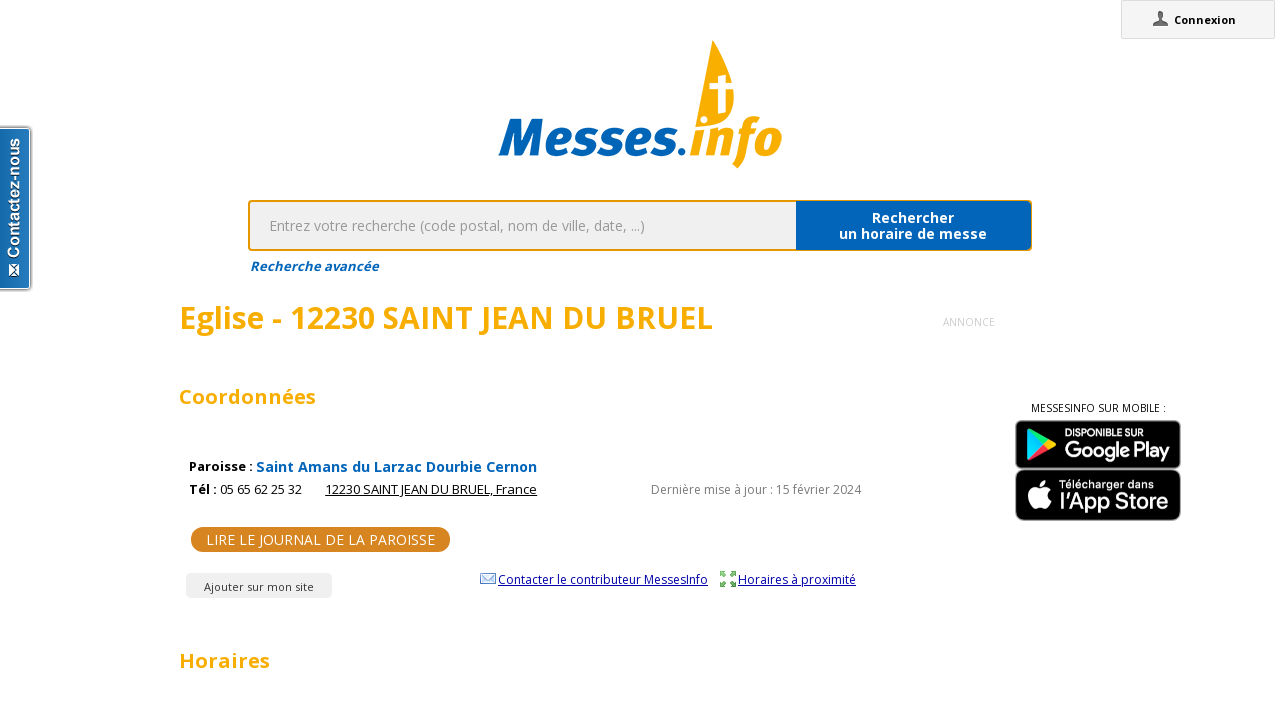

--- FILE ---
content_type: text/javascript
request_url: https://messes.info/kephas/deferredjs/F15F38D50C4717FB1A849F2BCACA62C7/6.cache.js
body_size: 33676
content:
$wnd.kephas.runAsyncCallback6("function sX(){}\nfunction xX(){}\nfunction vY(){}\nfunction zY(){}\nfunction CY(){}\nfunction t$(){}\nfunction l4(){}\nfunction q5(){}\nfunction c6(){}\nfunction g6(){}\nfunction gqb(){}\nfunction phb(){}\nfunction vhb(){}\nfunction Bhb(){}\nfunction Ghb(){}\nfunction nib(){}\nfunction nQb(){}\nfunction rQb(){}\nfunction Spb(){}\nfunction Upb(){}\nfunction VMb(){}\nfunction ZMb(){}\nfunction oUb(){}\nfunction w$b(){}\nfunction A$b(){}\nfunction n$(a){this.a=a}\nfunction p$(a){this.a=a}\nfunction pY(a){this.a=a}\nfunction rY(a){this.a=a}\nfunction OX(a){this.a=a}\nfunction RX(a){this.a=a}\nfunction UX(a){this.a=a}\nfunction ZX(a){this.a=a}\nfunction Z4(a){this.a=a}\nfunction f4(a){this.a=a}\nfunction h4(a){this.a=a}\nfunction Q4(a){this.a=a}\nfunction T4(a){this.a=a}\nfunction TZ(a){this.a=a}\nfunction PZ(a){this.a=a}\nfunction F3(a){this.a=a}\nfunction W4(a){this.a=a}\nfunction W5(a){this.a=a}\nfunction a5(a){this.a=a}\nfunction d5(a){this.a=a}\nfunction g5(a){this.a=a}\nfunction o5(a){this.a=a}\nfunction U5(a){this.a=a}\nfunction Y5(a){this.a=a}\nfunction $5(a){this.a=a}\nfunction _fb(a){this.a=a}\nfunction ggb(a){this.a=a}\nfunction jgb(a){this.a=a}\nfunction mgb(a){this.a=a}\nfunction Ehb(a){this.a=a}\nfunction Lhb(a){this.a=a}\nfunction Nhb(a){this.a=a}\nfunction Phb(a){this.a=a}\nfunction Rhb(a){this.a=a}\nfunction Thb(a){this.a=a}\nfunction Vhb(a){this.a=a}\nfunction Xhb(a){this.a=a}\nfunction Zhb(a){this.a=a}\nfunction _hb(a){this.a=a}\nfunction bib(a){this.a=a}\nfunction dib(a){this.a=a}\nfunction fib(a){this.a=a}\nfunction hib(a){this.a=a}\nfunction jib(a){this.a=a}\nfunction vib(a){this.a=a}\nfunction xib(a){this.a=a}\nfunction zib(a){this.a=a}\nfunction Wpb(a){this.a=a}\nfunction Ypb(a){this.a=a}\nfunction $pb(a){this.a=a}\nfunction aqb(a){this.a=a}\nfunction cqb(a){this.a=a}\nfunction m$b(a){this.a=a}\nfunction o$b(a){this.a=a}\nfunction s$b(a){this.a=a}\nfunction Ogb(a,b){a.w=b}\nfunction rib(a,b){a.c=b}\nfunction NMb(a,b){a.c=b}\nfunction JY(a,b){a.a._j(b)}\nfunction t6(a,b){a.a._j(b)}\nfunction n6(a,b){a.a.ui(b)}\nfunction z6(a,b){a.a.Ik(b)}\nfunction PY(a,b){a.a.Ik(b)}\nfunction VY(a,b){a.a.dk(b)}\nfunction _Y(a,b){a.a.Lk(b)}\nfunction X6(a,b){a.a.Lk(b)}\nfunction F6(a,b){a.a.Jk(b)}\nfunction L6(a,b){a.a.dk(b)}\nfunction R6(a,b){a.a.Kk(b)}\nfunction fZ(a,b){a.a.kk(b)}\nfunction lZ(a,b){a.a.ok(b)}\nfunction rZ(a,b){a.a.Mk(b)}\nfunction DZ(a,b){a.a.rk(b)}\nfunction F7(a,b){a.a.rk(b)}\nfunction b7(a,b){a.a.kk(b)}\nfunction h7(a,b){a.a.ok(b)}\nfunction n7(a,b){a.a.Mk(b)}\nfunction t7(a,b){a.a.Ni(b)}\nfunction z7(a,b){a.a.$e(b)}\nfunction xZ(a,b){a.a.$e(b)}\nfunction g$(a,b){a1b(a.d,b)}\nfunction gY(a,b){iUb(a.n,b)}\nfunction D5(a,b){iUb(a.s,b)}\nfunction E5(a,b){iUb(a.u,b)}\nfunction i$(a,b){VUb(a.g,b)}\nfunction O5(a,b){j$b(a.g,b)}\nfunction J5(a,b){ANb(a.d,b)}\nfunction K5(a,b){THb(a.j,b)}\nfunction L5(a,b){UHb(a.j,b)}\nfunction yQb(a,b){a.a.ek(b)}\nfunction EQb(a,b){a.a.vk(b)}\nfunction KQb(a,b){a.a.wk(b)}\nfunction QQb(a,b){a.a.xk(b)}\nfunction H$b(a,b){a.a.Yl(b)}\nfunction N$b(a,b){a.a.Zl(b)}\nfunction T$b(a,b){a.a.$l(b)}\nfunction Z$b(a,b){a.a._l(b)}\nfunction d_b(a,b){a.a.am(b)}\nfunction NX(a,b){gY(a.a.a,b)}\nfunction QX(a,b){hY(a.a.a,b)}\nfunction YX(a,b){kY(a.a.a,b)}\nfunction SZ(a,b){i$(a.a.a,b)}\nfunction S4(a,b){F5(a.a.d,b)}\nfunction P4(a,b){D5(a.a.d,b)}\nfunction V4(a,b){E5(a.a.d,b)}\nfunction n5(a,b){P5(a.a.d,b)}\nfunction Lgb(a,b){aPb(a.o,b)}\nfunction Ugb(a,b){kOb(a.L,b)}\nfunction Hgb(a,b){Ff(a.c,!b)}\nfunction hY(a,b){gNb(a.p.e,b)}\nfunction F5(a,b){gNb(a.w.e,b)}\nfunction vX(){Hd.call(this)}\nfunction LX(){Hd.call(this)}\nfunction MZ(){Hd.call(this)}\nfunction C3(){Hd.call(this)}\nfunction Zfb(){Hd.call(this)}\nfunction jhb(){Ot.call(this)}\nfunction yhb(){Xt.call(this)}\nfunction mhb(){up.call(this)}\nfunction thb(){up.call(this)}\nfunction lUb(){jUb.call(this)}\nfunction Opb(a,b){FUb(a.f,b.a)}\nfunction Mpb(a,b){a1b(a.a,b.a)}\nfunction Npb(a,b){a1b(a.c,b.a)}\nfunction fPf(a){ePf();this.a=a}\nfunction l5(a,b){this.a=a;this.c=b}\nfunction f5(a,b){zd(a.a,new $7(b))}\nfunction TX(a,b){zd(a.a,new $7(b))}\nfunction k5(a){zd(a.a,new k1(a.c))}\nfunction Qfb(a){zd(a,new QB(a.c))}\nfunction Vfb(a){zd(a,new Ipb(a.t))}\nfunction v$(){v$=vQe;r$=new t$}\nfunction xY(){xY=vQe;tY=new vY}\nfunction n4(){n4=vQe;j4=new l4}\nfunction e6(){e6=vQe;a6=new c6}\nfunction pib(){pib=vQe;lib=new nib}\nfunction pQb(){pQb=vQe;lQb=new nQb}\nfunction iqb(){iqb=vQe;eqb=new gqb}\nfunction XMb(){XMb=vQe;TMb=new VMb}\nfunction y$b(){y$b=vQe;u$b=new w$b}\nfunction Gpb(){!ptb&&(ptb=new mtb)}\nfunction bhb(a,b){a.ab=b;rib(a.U,b)}\nfunction j$b(a,b){Ff(a.j,b);Ff(a.d,b)}\nfunction kY(a,b){VUb(a.j,b);AKb(a.e,b)}\nfunction P5(a,b){VUb(a.q,b);AKb(a.i,b)}\nfunction Kgb(a,b){sib(a.U,b);D2(a.U)}\nfunction cgb(a,b){this.a=a;this.c=b}\nfunction sWf(a,b){return uZf(a.a,b)}\nfunction Bd(a){!a.s?rff():zd(a,a.s)}\nfunction Xfb(a){!a.s?rff():zd(a,a.s)}\nfunction Bpb(a){zd(a,TUd(a.t,239).a)}\nfunction JZ(a){zd(a,TUd(a.t,238).d)}\nfunction z3(a){zd(a,TUd(a.t,141).c)}\nfunction Pfb(a){zd(a,new k1(a.d.Ge()))}\nfunction G5(a){qi(a.r.c,new s$c);G4(a.r)}\nfunction Dd(a,b){XNd(a.q.c,new fPf(b))}\nfunction Bgb(a,b){Vfb(a.ab);!!b.a&&kDd(b.a)}\nfunction Z3(a,b){a.a=b;Uf(a.g,b);Uf(a.i,b)}\nfunction jY(a){cTb(a.o,true);nhf(a.o,lCg)}\nfunction Kpb(a){Dpb(a.g,true,HWf(Dhf(a.e)))}\nfunction rTb(a){_Sb();sTb.call(this,a,Aig)}\nfunction yRc(a,b){this.a=b;BMc.call(this,a)}\nfunction tSc(a,b){this.a=b;BMc.call(this,a)}\nfunction wSc(a,b){this.a=b;BMc.call(this,a)}\nfunction WSc(a,b){this.a=b;BMc.call(this,a)}\nfunction ZSc(a,b){this.a=b;BMc.call(this,a)}\nfunction AUc(a,b){this.a=b;BMc.call(this,a)}\nfunction Ppb(){ug(this,Qpb(new Rpb(this)))}\nfunction PMb(){ug(this,RMb(new SMb(this)))}\nfunction j$(){ug(this,l$(new m$(this)))}\nfunction b4(){ug(this,c4(new e4(this)))}\nfunction Jpb(a){Dpb(a.g,false,HWf(Dhf(a.e)))}\nfunction Lpb(a){Dpb(a.g,a.d.e,HWf(Dhf(a.e)))}\nfunction rff(){pff();$wnd.history.back()}\nfunction a4(a,b){$wnd.alert(b);cTb(a.k,true)}\nfunction h$(a,b){$wnd.alert(b);cTb(a.j,true)}\nfunction H5(a){$wnd.confirm(BBg)&&I4(a.r)}\nfunction KY(a,b,c){Zi.call(this,b,c);this.a=a}\nfunction QY(a,b,c){Zi.call(this,b,c);this.a=a}\nfunction WY(a,b,c){Zi.call(this,b,c);this.a=a}\nfunction aZ(a,b,c){Zi.call(this,b,c);this.a=a}\nfunction gZ(a,b,c){Zi.call(this,b,c);this.a=a}\nfunction mZ(a,b,c){Zi.call(this,b,c);this.a=a}\nfunction sZ(a,b,c){Zi.call(this,b,c);this.a=a}\nfunction yZ(a,b,c){Zi.call(this,b,c);this.a=a}\nfunction EZ(a,b,c){Zi.call(this,b,c);this.a=a}\nfunction o6(a,b,c){Zi.call(this,b,c);this.a=a}\nfunction u6(a,b,c){Zi.call(this,b,c);this.a=a}\nfunction A6(a,b,c){Zi.call(this,b,c);this.a=a}\nfunction G6(a,b,c){Zi.call(this,b,c);this.a=a}\nfunction M6(a,b,c){Zi.call(this,b,c);this.a=a}\nfunction S6(a,b,c){Zi.call(this,b,c);this.a=a}\nfunction Y6(a,b,c){Zi.call(this,b,c);this.a=a}\nfunction c7(a,b,c){Zi.call(this,b,c);this.a=a}\nfunction i7(a,b,c){Zi.call(this,b,c);this.a=a}\nfunction o7(a,b,c){Zi.call(this,b,c);this.a=a}\nfunction u7(a,b,c){Zi.call(this,b,c);this.a=a}\nfunction A7(a,b,c){Zi.call(this,b,c);this.a=a}\nfunction G7(a,b,c){Zi.call(this,b,c);this.a=a}\nfunction zQb(a,b,c){Zi.call(this,b,c);this.a=a}\nfunction FQb(a,b,c){Zi.call(this,b,c);this.a=a}\nfunction LQb(a,b,c){Zi.call(this,b,c);this.a=a}\nfunction RQb(a,b,c){Zi.call(this,b,c);this.a=a}\nfunction I$b(a,b,c){Zi.call(this,b,c);this.a=a}\nfunction O$b(a,b,c){Zi.call(this,b,c);this.a=a}\nfunction U$b(a,b,c){Zi.call(this,b,c);this.a=a}\nfunction $$b(a,b,c){Zi.call(this,b,c);this.a=a}\nfunction e_b(a,b,c){Zi.call(this,b,c);this.a=a}\nfunction _gb(a,b){!b?Uf(a.$,false):kOb(a.Z,b)}\nfunction fgb(a,b){Ygb(a.a.a.e,false);Wgb(a.a.a.e,b)}\nfunction Wfb(a){Kgb(a.e,null);Nfb(a,a.d.Bk().Qe())}\nfunction g$b(a){vHb(a.g,null);vHb(a.c,null);RHb(a.f)}\nfunction iY(a){cTb(a.o,false);nhf(a.o,kCg);KX(a.k)}\nfunction N5(a){cTb(a.t,true);nhf(a.t,!a.k?lCg:qCg)}\nfunction Y3(a){cTb(a.k,true);b1b(a.d,'',false)}\nfunction kUb(a){return a.a&&eUb(a,a.e,a.g,false),a.f}\nfunction sHb(a){return MAb(),OAb(Jtf(a.c,true),HAb)}\nfunction shb(a){return a.qi()!=null?a.qi():''}\nfunction VSc(a,b){return tZc(a.n,new D2f(b)),a}\nfunction zUc(a,b){return tZc(a.n,new D2f(b)),a}\nfunction ohb(a){return QAb(a._h(),(MAb(),HAb))+' '+a.qi()}\nfunction ahb(a,b){!b?Odf(a._,''):Odf(a._,YYc(b,null))}\nfunction v0b(a,b){$f(a.d,b,(!dNd&&(dNd=new fKd),dNd))}\nfunction Qgb(a,b){Ff(a.G,b);Ff(a.A,!b);Uf(a.i,!b);Uf(a.a,!b)}\nfunction pRc(a,b){var c;c=new yRc(a,b);OHf(a.a.d,c);return c}\nfunction eSc(a,b){var c;c=new tSc(a,b);OHf(a.a.d,c);return c}\nfunction fSc(a,b){var c;c=new wSc(a,b);OHf(a.a.d,c);return c}\nfunction kSc(a,b){var c;c=new WSc(a,b);OHf(a.a.d,c);return c}\nfunction lSc(a,b){var c;c=new ZSc(a,b);OHf(a.a.d,c);return c}\nfunction $Tc(a,b){var c;c=new AUc(a,b);OHf(a.a.d,c);return c}\nfunction _Tc(a,b,c){var d;d=new GUc(a,b,c);OHf(a.a.d,d);return d}\nfunction GUc(a,b,c){this.a=b;this.c=c;BMc.call(this,a)}\nfunction ihb(){this.U=new tib;ug(this,Jhb(new Khb(this)))}\nfunction Hrb(a){a!=null&&($wnd.alert(a),undefined)}\nfunction Ofb(a){zd(a,new OU(a.d.Ge(),a.d.Bk().Qe(),a.d.Ke()))}\nfunction Rfb(a){zd(a,new BW(a.d.Ge(),a.d.Bk().Qe(),a.d.Ke()))}\nfunction Ngb(a,b){!b?Uf(a.t,false):FUb(a.s,(kAb(),mAb(dAb,b).a))}\nfunction Mgb(a,b){if(!b){Uf(a.q,false)}else{kOb(a.p,b);Uf(a.q,true)}}\nfunction $gb(a,b){if(!b){Uf(a.Y,false)}else{kOb(a.X,b);Uf(a.Y,true)}}\nfunction chb(a,b){if(!b){Uf(a.cb,false)}else{kOb(a.bb,b);Uf(a.cb,true)}}\nfunction Pgb(a,b){if(!b){Uf(a.F,false)}else{pTb(a.D,b);nTb(a.D,HCg+b)}}\nfunction Jgb(a,b){if(b){kOb(a.j,''+b);Uf(a.k,true)}else{Uf(a.k,false)}}\nfunction OMb(a,b){a.e=b;q2(a.a,b);NMb(a,(!b.a&&(b.a=new YHd(b)),b.a))}\nfunction Nfb(a,b){var c;c=TUd(hQf(a.q,lne),143);xMc(jPc(c,b),new jgb(a))}\nfunction JX(a){var b;b=TUd(hQf(a.q,Une),612);xMc(MTc(b),new ZX(a))}\nfunction J4(a){var b;b=TUd(hQf(a.q,Une),612);xMc(MTc(b),new o5(a))}\nfunction KZ(a){var b;b=TUd(hQf(a.q,Une),612);xMc(MTc(b),new TZ(a))}\nfunction E3(a){$wnd.alert('Merci pour votre message');z3(a.a)}\nfunction N4(){this.c=new q5;this.i=VAb((new vxf(exf(new fxf).a),wxf()))}\nfunction Q5(){ug(this,S5(new T5(this)));this.q.f=this;this.i.j=this}\nfunction lhb(a){if(a._h()!=null)return QAb(a._h(),(MAb(),FAb));return ''}\nfunction A3(a){if(TUd(a.t,141).c)return rCb(TUd(a.t,141).c).a;return null}\nfunction Ufb(a,b){if(TUd(a.t,108).a!=b){TUd(a.t,108).a=b;Ad(a,a.t);dhb(a.e,b)}}\nfunction Rgb(a,b){if(Ncg(b),b){Ff(a.H,true);kOb(a.H,ICg)}else{Ff(a.H,false)}}\nfunction fhb(a,b){if(Ncg(b),b){Ff(a.jb,true);kOb(a.jb,JCg)}else{Ff(a.jb,false)}}\nfunction _4(a,b){vIb=new LIb;AIb(b.Bk().Je());BIb(null,xCg,null);L4(a.a,b)}\nfunction c5(a,b){vIb=new LIb;AIb(b.Bk().Je());BIb(null,xCg,null);L4(a.a,b)}\nfunction Tfb(a,b){var c;c=TUd(hQf(a.q,foe),197);VLc(AMc(_Tc(c,a.c,b),new mgb(a)))}\nfunction I4(a){var b,c;b=a.e.Ge();c=TUd(hQf(a.q,One),217);xMc(mSc(c,a.e.Rh()),new l5(a,b))}\nfunction GPf(a){var b;b=aQf(a);if(!!b&&aVd(b,120)){return TUd(b,120)}return null}\nfunction $3(a){var b;b=m9c(a.f).selectedIndex;if(b>=0)return o9c(a.f,b);return ''}\nfunction I5(a){cTb(a.t,false);nhf(a.t,kCg);if(!h$b(a.g)){Jff(a.g.e);return}M4(a.r)}\nfunction Dgb(a){Xgb(a,null);Zgb(a,null);Ff(a.G,false);Ff(a.A,true);Ff(a.c,false);!!a.v&&a.v.be()}\nfunction Xgb(a,b){if(b!=null){oTb(a.P);nTb(a.P,b);Uf(a.Q,true)}else{nTb(a.P,'');Uf(a.Q,false)}}\nfunction Zgb(a,b){if(b!=null){oTb(a.V);nTb(a.V,b);Uf(a.W,true)}else{nTb(a.V,'');Uf(a.W,false)}}\nfunction Tgb(a,b){if(b!=null&&b.length!=0){Ff(a.K,true);kOb(a.K,'idfixe : '+b)}else{Ff(a.K,false)}}\nfunction ghb(a,b){if(!b){Uf(a.ob,false)}else{nTb(a.nb,b);pTb(a.nb,'Lien wikipedia');Uf(a.ob,true)}}\nfunction i$b(a,b){if(HWf(WUd(b.fe()))){w0b(a.j,null);w0b(a.d,null);g$b(a)}j$b(a,!HWf(WUd(b.fe())))}\nfunction K4(a){var b;ni(a.c,a.e,a.f);b=a.e.Dk();!!b&&b.sh()!=null&&O5(a.d,!HWf(b.sh()))}\nfunction G4(a){var b;if(!a.g){b=new k1(a.e.Ge());kRf(a.q.e,b)}else{b=new $7(a.g);kRf(a.q.e,b)}}\nfunction ehb(a,b){if(b!=null){oTb(a.fb);nTb(a.fb,b);Uf(a.gb,true)}else{nTb(a.fb,'');Uf(a.gb,false)}}\nfunction Cgb(a,b,c,d){Ff(a.C,b||d);Ff(a.T,b);a.mb=b||c||d;Ff(a.d,b||c);Ff(a.S,b||c);Uf(a.a,a.mb)}\nfunction v4(a,b,c,d){mo();r4.call(this,null,a);this.c=a;this.a=b;this.d=c;this.e=d}\nfunction lY(){this.f=new zY;ug(this,nY(new oY(this)));this.j.f=this;this.e.j=this;mi(this.f,this)}\nfunction SMb(a){var b;this.e=a;b=(XMb(),TMb);UMb(b);this.a=LCd($doc);this.d=LCd($doc);this.c=new E4e(this.a)}\nfunction lgb(a){var b;pOf();b=new rOf('D\\xE9placement de la communaut\\xE9 r\\xE9ussis');W2(b);Sfb(a.a)}\nfunction OZ(a){$wnd.alert('Merci pour votre message, nous allons cr\\xE9er un nouveau lieu');JZ(a.a)}\nfunction Mfb(a){zd(a,new M3(\"Contactez la paroisse d'une \\xE9glise\",a.t,UYc(a.d),a.d.Ge()))}\nfunction Y4(a,b){if(b){vIb=new LIb;AIb(b.Je());BIb(null,'Ajouter un \\xE9venement',null);J5(a.a.d,b.Kj())}}\nfunction Vgb(a,b,c){if(b!=null&&c!=null){nTb(a.eb,zCb(new gjb(b,c)).a);Ff(a.eb,true)}else{Ff(a.eb,false)}}\nfunction e$(a){cTb(a.j,true);b1b(a.f,'',false);b1b(a.e,'',false);b1b(a.c,'',false);b1b(a.d,'',false)}\nfunction sib(a,b){q_b(a.e,b);m_b(a.e,(iBb(),GWf(),!!hBb&&HWf(hBb.Ag())?true:false));cTb(a.d,false);!b&&Ff(a.e.d,true)}\nfunction ANb(a,b){var c;a.c=b;c=GBb(b);if(c.length==0){Ff(a.d,false)}else{pTb(a.d,\"Utilisez l'adresse : \"+c);Ff(a.d,true)}}\nfunction igb(a,b){var c,d,e;c=new CIf;for(e=b.df();e.Po();){d=TUd(e.Qo(),118);zIf(c,d.Pe()+' ('+d.Ye()+')',d.Ke())}Kgb(a.a.e,c)}\nfunction YMb(a,b,c){var d;d=new XZf;d.a+=Igg;TZf(d,F2e(a));d.a+=Jig;TZf(d,F2e(b));d.a+=Ngg;TZf(d,F2e(c));d.a+=jDg;return new g2e(d.a)}\nfunction UYc(a){HYc();var b;b=new XZf;TZf(b,a.Pe());if(a.Kj()){b.a+=Ywg;TZf(b,a.Kj().Ee());b.a+=' (';TZf(b,a.Kj().rh());b.a+=')'}return b.a}\nfunction nVc(a,b,c,d,e,f,g,h,i){var j;j=new wVc(a,b,c,d,e,f,g,h,i);OHf(a.a.d,j);return j}\nfunction mVc(a,b,c,d,e,f,g,h,i,j){var l;l=new tVc(a,b,c,d,e,f,g,h,i,j);OHf(a.a.d,l);return l}\nfunction LZ(a,b,c,d,e,f,g){var h;h=TUd(hQf(a.q,poe),743);xMc(nVc(h,b,c,d,e,TUd(a.t,238).a,f,rCb(TUd(a.t,238).d).a,g),new PZ(a))}\nfunction Sfb(a){var b;a.a=TUd(hQf(a.q,foe),197);b=$Tc(a.a,a.c);zUc(b,eUd($Td(OMe,1),Leg,2,6,[sog,uyg,Xog,yBg,zBg,tog]));xMc(b,new cgb(a,b))}\nfunction gDb(){fv.call(this,eUd($Td(OMe,1),Leg,2,6,[]));!otb&&(otb=new wvb);Awb();vvb();!eDb&&(eDb=new Dmf)}\nfunction wVc(a,b,c,d,e,f,g,h,i){this.e=b;this.c=c;this.a=d;this.i=e;this.f=f;this.g=g;this.j=h;this.d=i;BMc.call(this,a)}\nfunction tVc(a,b,c,d,e,f,g,h,i,j){this.f=b;this.c=c;this.i=d;this.a=e;this.g=f;this.e=g;this.j=h;this.d=i;this.k=j;BMc.call(this,a)}\nfunction FPf(a){var b,c;b=_Pf(a);if(!b||b.c==null)return null;c=aQf(b.c);if(!!c&&aVd(c,120)){return TUd(c,120).Md()}return null}\nfunction uNb(a){var b,c,d;return c=ZUd(X0b(a.k)),(c==null?'':c)+' '+(d=ZUd(X0b(a.n)),d==null?'':d)+' '+(b=ZUd(X0b(a.e)),b==null?'':b)}\nfunction M5(a,b,c){a.k=b;a.e=c;cTb(a.t,true);nhf(a.t,!a.k?lCg:qCg);!b?kOb(a.v,'Cr\\xE9er un \\xE9v\\xE8nement'):kOb(a.v,'Editer un \\xE9v\\xE8nement')}\nfunction h$b(a){if(aZf(sHb(a.g),sHb(a.c))>0){a.e='La date de d\\xE9but ne doit pas \\xEAtre sup\\xE9rieure \\xE0 la date de fin !';return false}return true}\nfunction kqb(a){var b;b=new XZf;b.a+=\"<p>Ins\\xE9rez dans la partie head de votre page html :<\\/p> <span id='\";TZf(b,F2e(a));b.a+=Kig;return new g2e(b.a)}\nfunction btb(a,b){var c;c=new XZf;c.a+=fDg;TZf(c,a.a);c.a+='<p>Retrouvez tous les horaires des c\\xE9l\\xE9brations sur <a href=\"';TZf(c,F2e(b.a));c.a+=eDg;return new g2e(c.a)}\nfunction qQb(a,b,c,d,e){var f;f=new XZf;f.a+=Igg;TZf(f,F2e(a));f.a+=Bgg;TZf(f,F2e(b));f.a+=Bgg;TZf(f,F2e(c));f.a+=Bgg;TZf(f,F2e(d));f.a+=Bgg;TZf(f,F2e(e));f.a+=Kig;return new g2e(f.a)}\nfunction Ggb(a){var b;if(qf(a.V).href!=null&&qf(a.V).href.length!=0){b=ijf(a.I.e)+Xig+qf(a.V).href;SBb(Ssg,eUd($Td(OMe,1),Leg,2,6,[Meg,'journal',bxg,b]))}}\nfunction Fgb(a){var b;if(qf(a.P).href!=null&&qf(a.P).href.length!=0){b=ijf(a.I.e)+Xig+qf(a.P).href;SBb(Ssg,eUd($Td(OMe,1),Leg,2,6,[Meg,'livevideo',bxg,b]))}}\nfunction Sgb(a,b,c,d,e){var f;f=new XZf;!b||(f.a+=''+b,f);!c||TZf(TZf((f.a+=' (',f),c),')');if(d){TZf((f.a+=cxg,f),d);!e||TZf((f.a+=' ',f),e)}kOb(a.I,f.a)}\nfunction Yfb(a){var b,c,d,e,f;b=a.d.Pe();e=a.d.Lj();f=a.d.Kj().rh();c=a.d.Kj().Ee();d=new XZf;!b||(d.a+=''+b,d);!e||TZf(TZf((d.a+=' (',d),e),')');if(f){TZf((d.a+=cxg,d),f);!c||TZf((d.a+=' ',d),c)}Gd(a,d.a)}\nfunction B3(a,b,c,d,e){var f;f=TUd(hQf(a.q,poe),743);xMc(mVc(f,b,c,TUd(a.t,141).e,TUd(a.t,141).a,d,e,A3(a),TUd(a.t,141).d,$wnd.navigator.userAgent),new F3(a))}\nfunction KX(a){var b,c,d;a.e=TUd(oi(a.c),217);if(a.c.i.a.length!=0){d=a.c.i;for(c=new n2f(d);c.a<c.d.a.length;){TUd(l2f(c),252)}return}b=lSc(a.e,a.d);xMc(b,new UX(a))}\nfunction Ygb(a,b){eKb(a.R,b);if(b){t2(a.A,a.R);Uf(a.u,false);Uf(a.r,false);Uf(a.J,false);Uf(a.i,false);Uf(a.a,false)}else{Uf(a.u,a.w);Uf(a.r,a.w);Uf(a.J,a.w);Uf(a.a,a.mb)}}\nfunction hhb(a,b){var c;if(!b){Uf(a.qb,false)}else{c=qZf(b,'^http[s]?://','');pTb(a.pb,c);if(b!=null){(new RegExp('^(^http[s]?://(.*))$')).test(b)||(b=KCg+b);nTb(a.pb,b)}}}\nfunction Fpb(a){switch(a.f){case 5:return Rdg;case 6:return 'yyyy-mm-dd';case 3:case 4:return '0.0';case 1:case 2:return '0';case 7:return 'a,b,c';case 0:return 'abc';default:return dig;}}\nfunction hQb(){ug(this,jQb(new kQb(this)));qf(this.d).setAttribute(kDg,lDg);qf(this.e).setAttribute(kDg,mDg);qf(this.a).setAttribute(kDg,nDg);qf(this.f).setAttribute(kDg,oDg);this.c.c=this}\nfunction UMb(a){if(!a.a){a.a=true;RGd();Zwd(OGd,'.cef-kephas-client-view-composite-ValueListBoxEditorDecorator_BinderImpl_GenCss_style-contents{display:inline}');UGd();return true}return false}\nfunction dhb(a,b){if(b==a.B)return;a.B=b;!!a.v&&a.v.be();a.v=Egb(a,b);if(a.db&&!!a.v){a.v.ee(a.N);s2(a.A,a.v);Uf(a.i,true)}SBb(b.e!=null?b.e:''+b.f,eUd($Td(OMe,1),Leg,2,6,[Meg,'locationResultDisplay']))}\nfunction k$b(){ug(this,q$b(new r$b(this)));$f(this.i,new m$b(this),(!dNd&&(dNd=new fKd),dNd));v0b(this.j,new o$b(this));Ef(this.g,'De');Ef(this.j,'De');Ef(this.c,\"Jusqu'au\");Ef(this.d,\"Jusqu'\\xE0\");this.f.c=this}\nfunction ctb(a,b,c){var d;d=new XZf;d.a+=fDg;TZf(d,a.a);d.a+=YCg;TZf(d,F2e(b.a));d.a+='\"><\\/script>\\n<p>Retrouvez tous les horaires des c\\xE9l\\xE9brations sur <a href=\"';TZf(d,F2e(c.a));d.a+=eDg;return new g2e(d.a)}\nfunction Igb(a,b,c,d,e){var f,g,h;g=new XZf;TZf(TZf(TZf(TZf((g.a+=''+(!b?'':b),g),' '),c),' '),d);f=G7b(e);!f||TZf((g.a+=Lrg,g),f);pTb(a.e,g.a);h=g.a;h=oZf(h,' ','+');h=oZf(h,',','');oTb(a.e);nTb(a.e,'https://www.google.fr/maps/place/'+h)}\nfunction Ahb(a){var b,c,d,e,f,g;d=new yad;b=(MAb(),TAb(a._h(),HAb));g=rZf(a.qi(),'h',0);e=PWf(g[0],10);f=PWf(g[1],10);b.r.setHours(e);cSd(b,e);fSd(b,f);d.k=b;c=ntf(b);c.r.setHours(e+1);cSd(c,e+1);d.g=c;xad(d,a.qi());rad(d,KYc(a));d.j='';return d}\nfunction kQb(a){this.o=a;this.p=(pQb(),lQb);mQb(this.p);vvb();this.a=LCd($doc);this.d=LCd($doc);this.f=LCd($doc);this.i=LCd($doc);this.k=LCd($doc);this.c=new E4e(this.a);this.e=new E4e(this.d);this.g=new E4e(this.f);this.j=new E4e(this.i);this.n=new E4e(this.k)}\nfunction r$b(a){this.q=new s$b(this);this.r=a;this.s=(y$b(),u$b);v$b(this.s);vvb();this.a=LCd($doc);this.d=LCd($doc);this.f=LCd($doc);this.i=LCd($doc);this.k=LCd($doc);this.o=LCd($doc);this.c=new E4e(this.a);this.e=new E4e(this.d);this.g=new E4e(this.f);this.j=new E4e(this.i);this.n=new E4e(this.k);this.p=new E4e(this.o)}\nfunction e4(a){var b;this.s=new f4(this);this.t=new h4(this);this.u=a;b=(n4(),j4);k4(b);this.a=LCd($doc);this.c=LCd($doc);this.e=LCd($doc);this.g=LCd($doc);this.j=LCd($doc);this.k=LCd($doc);this.o=LCd($doc);this.q=LCd($doc);this.d=new E4e(this.c);this.f=new E4e(this.e);this.i=new E4e(this.g);this.n=new E4e(this.k);this.p=new E4e(this.o);this.r=new E4e(this.q)}\nfunction Wgb(a,b){if((!b||b.Pm()==0)&&!a.N||!a.v){a.N=null;fKb(a.R,\"Pas d'horaires de c\\xE9l\\xE9bration disponible pour ce lieu.\");eKb(a.R,false);t2(a.A,a.R);a.db=false;Uf(a.i,false);return}if(!a.N){a.N=b;a.v.ee(b)}else{a.N.Jm(b);a.v.ae(b)}s2(a.A,a.v);a.db=true;Uf(a.i,true)}\nfunction M4(a){var b,c,d,e,f;a.f=TUd(oi(a.c),217);if(a.c.i.a.length!=0){d=a.c.i;K5(a.d,d);for(c=new n2f(d);c.a<c.d.a.length;){TUd(l2f(c),252)}N5(a.d);return}f=_Ab(a.i,a.e,eUd($Td(sMe,1),Gng,17,0,[]));if(f.a.Pm()!=0){e=new H5f(f);qi(a.c,e);L5(a.d,e);N5(a.d);return}b=lSc(a.f,a.e);xMc(b,new g5(a))}\nfunction C5(a,b){var c,d,e;if(a.w.e.e==null){$wnd.alert(iCg);return}c=new $2(true);d=new Sqf;e=new v4(a.e,ZUd(a.w.e.e),kUb(a.s),K_b(a.u));a1b(d,(!ptb&&(ptb=new mtb),atb((M2e(),new G2e(lCb.Fg(e))),new G2e(lCb.Cg(e))).a));(Kef(),d.xb).style[Ndg]=jCg;d.xb.style[Mdg]=iyg;q2(c,d);X2(c,a.c);!!b.a&&kDd(b.a)}\nfunction fY(a,b){var c,d,e;if(a.p.e.e==null){$wnd.alert(iCg);return}c=new $2(true);d=new Sqf;e=new aY(TUd(a.k.t,212).a,ZUd(a.p.e.e),kUb(a.n));a1b(d,(!ptb&&(ptb=new mtb),atb((M2e(),new G2e(lCb.Fg(e))),new G2e(lCb.Cg(e))).a));(Kef(),d.xb).style[Ndg]=jCg;d.xb.style[Mdg]=iyg;q2(c,d);X2(c,a.a);!!b.a&&kDd(b.a)}\nfunction L4(a,b){var c,d,e;if(!nBb(b.Bk(),(Adc(),wdc))){zd(a,new $7(TUd(a.t,167).i));return}a.f=TUd(hQf(a.q,One),217);a.e=TUd(TLc(a.f,b),78);c=a.e.Kj();if(!c){c=TUd(QLc(a.f,Hje),85);e=TUd(QLc(a.f,Fke),132);c.Ah(e);a.e._j(c)}else{e=c.xh();if(!e){e=TUd(QLc(a.f,Fke),132);c.Ah(e);a.e._j(c)}}K4(a);d=b.Bk();!!d&&J5(a.d,d.Kj())}\nfunction RMb(a){var b,c,d,e,f;d=new Olf(YMb(a.a,(vvb(),Awb(),vvb(),iDg),a.d).a);b=G4e((Kef(),d.xb));D4e(a.c);c=D4e(new E4e(a.d));a.e.d=c;b.c?DAd(b.c,b.a,b.d):I4e(b.a);Mlf(d,(e=new u2,Df(e,(f=(XMb(),TMb),UMb(f),'cef-kephas-client-view-composite-ValueListBoxEditorDecorator_BinderImpl_GenCss_style-contents')),a.e.a=e,e),D4e(a.c));return d}\nfunction jqb(a){var b;b=new XZf;b.a+=\"<p>Utilisez le widget pour une int\\xE9gration maximal avec votre site (recommand\\xE9).<\\/p> <p>Vous pourrez ainsi personnaliser le style de l'affichage et en int\\xE9grer plusieurs sur une m\\xEAme page.<\\/p> <p>Le widget s'agrandit en hauteur en fonction du contenu.<\\/p> <span id='\";TZf(b,F2e(a));b.a+=Kig;return new g2e(b.a)}\nfunction Epb(a){switch(a.f){case 5:return 'true ou false';case 6:return 'date au format yyyy-mm-dd';case 3:case 4:return 'Nombre d\\xE9cimale';case 1:case 2:return 'Nombre entier';case 7:return 'Liste de chaines de caract\\xE8res s\\xE9par\\xE9 par une virgule';case 0:return 'Chaine de caract\\xE8res';case 9:return 'Valeurs pr\\xE9d\\xE9finies';default:return 'Valeurs';}}\nfunction f$(a){var b,c,d,e,f,g;if(!(c=ZUd(X0b(a.e)),c==null?'':c)){$wnd.alert(\"Veuillez entrer un nom d'\\xE9glise \\xE0 cr\\xE9er\")}else if(!(d=ZUd(X0b(a.c)),d==null?'':d)){$wnd.alert('Veuillez entrer un nom de paroisse')}else{cTb(a.j,false);LZ(a.i,(e=ZUd(X0b(a.e)),e==null?'':e),(f=ZUd(X0b(a.c)),f==null?'':f),uNb(a.a),a.g.e,(g=ZUd(X0b(a.f)),g==null?'':g),(b=ZUd(X0b(a.d)),b==null?'':b))}}\nfunction atb(a,b){var c;c=new XZf;c.a+='<div class=\"EgliseInfo-container\"><iframe src=\"';TZf(c,F2e(a.a));c.a+='\" width=\"';TZf(c,F2e(jCg));c.a+='\" height=\"';TZf(c,F2e('820px'));c.a+='\" style=\"border: none; background-color: transparent\" frameborder=\"0\" allowtransparency=\"true\"><\\/iframe><p>Retrouvez tous les horaires des c\\xE9l\\xE9brations sur <a href=\"';TZf(c,F2e(b.a));c.a+=eDg;return new g2e(c.a)}\nfunction m$(a){var b;this.u=new n$(this);this.v=new p$(this);this.w=a;b=(v$(),r$);s$(b);this.a=LCd($doc);this.d=LCd($doc);this.f=LCd($doc);this.i=LCd($doc);this.k=LCd($doc);this.o=LCd($doc);this.q=LCd($doc);this.s=LCd($doc);this.c=new E4e(this.a);this.e=new E4e(this.d);this.g=new E4e(this.f);this.j=new E4e(this.i);this.n=new E4e(this.k);this.p=new E4e(this.o);this.r=new E4e(this.q);this.t=new E4e(this.s)}\nfunction z$b(a,b,c,d,e,f){var g;g=new XZf;g.a+=Igg;TZf(g,F2e(a));g.a+=Cxg;TZf(g,F2e(b));g.a+=rDg;TZf(g,F2e('cef-kephas-client-view-editor-RangeDatetimeEditor_RangeDatetimeEditorUiBinderImpl_GenCss_style-data cef-kephas-client-view-editor-RangeDatetimeEditor_RangeDatetimeEditorUiBinderImpl_GenCss_style-to'));g.a+=\"'>\\xE0<\\/span> <span id='\";TZf(g,F2e(c));g.a+=Bgg;TZf(g,F2e(d));g.a+=Cxg;TZf(g,F2e(e));g.a+=Cxg;TZf(g,F2e(f));g.a+=Kig;return new g2e(g.a)}\nfunction Rpb(a){this.s=new Spb;this.t=new Upb;this.u=new Wpb(this);this.v=new Ypb(this);this.w=new $pb(this);this.A=new aqb(this);this.B=new cqb(this);this.C=a;this.D=(iqb(),eqb);fqb(this.D);this.o=LCd($doc);this.d=LCd($doc);this.a=LCd($doc);this.f=LCd($doc);this.i=LCd($doc);this.k=LCd($doc);this.q=LCd($doc);this.p=new E4e(this.o);this.e=new E4e(this.d);this.c=new E4e(this.a);this.g=new E4e(this.f);this.j=new E4e(this.i);this.n=new E4e(this.k);this.r=new E4e(this.q)}\nfunction H4(a,b){var c,d,e,f,g,h;a.f=TUd(hQf(a.q,One),217);e=TUd(QLc(a.f,jle),160);h=new lSd;e._l((MAb(),OAb(h,HAb)));e.Zl(OAb(h,HAb));e.Yl((GWf(),false));g=TUd(QLc(a.f,Fke),132);c=TUd(QLc(a.f,Hje),85);c.Ah(g);d=TUd(QLc(a.f,hke),183);a.e=TUd(QLc(a.f,tke),78);a.e.Jk(e);a.e._j(c);a.e.Ik(d);a.e.zi(a.a);a.e.ui(true);if(b){a.e.ui(false);a.e.$e(b.a);a.e.Mk(b.d);a.e.Ni(b.e);a.e.zi(b.c)}f=mPc(TUd(hQf(a.q,lne),143),a.a);FPc(f,eUd($Td(OMe,1),Leg,2,6,[sog,Jog,JBg,tog]));xMc(f,new Z4(a));K4(a)}\nfunction lqb(a,b,c,d,e){var f;f=new XZf;f.a+=\"<h2 class='titre2'>Ajouter cette page sur votre site<\\/h2>  <span id='\";TZf(f,F2e(a));f.a+=\"'><\\/span>  <p>Ins\\xE9rez ensuite ce code HTML dans votre page \\xE0 l'emplacement o\\xF9 vous voulez qu'il s'affiche :<\\/p> <span id='\";TZf(f,F2e(b));f.a+=Bgg;TZf(f,F2e(c));f.a+=Bgg;TZf(f,F2e(d));f.a+=\"'><\\/span> <a class='bt bt-secondary bt-small' href='http://aide.egliseinfo.catholique.fr/nouvelle-gestion-messesinfo/responsable-dioceses/integration-des-horaires' target='_blank'>En savoir plus<\\/a> <span id='\";TZf(f,F2e(e));f.a+=Kig;return new g2e(f.a)}\nfunction Egb(a,b){Vqf(a.kb,false);Vqf(a.M,false);Vqf(a.hb,false);Vqf(a.f,false);switch(b.f){case 2:!a.ib&&(a.ib=new jhb);Vqf(a.hb,true);return a.ib;case 5:case 4:case 3:if(!a.g){a.g=new dO;bO(a.g,new Bhb);$f(a.g,new Ehb(a),(!dNd&&(dNd=new fKd),dNd))}Vqf(a.f,true);b==(tcc(),qcc)&&$N(a.g,(d5b(),b5b));b==occ&&$N(a.g,(d5b(),a5b));return a.g;case 1:!a.O&&(a.O=new L5b((!a.n&&(a.n=new gDb),a.n)));(!a.n&&(a.n=new gDb),a.n).a=true;Vqf(a.M,true);return a.O;default:if(!a.lb){a.lb=new C6b;A6b(a.lb,new Ghb);B6b(a.lb,(!a.n&&(a.n=new gDb),a.n))}(!a.n&&(a.n=new gDb),a.n).a=false;Vqf(a.kb,true);return a.lb;}}\nfunction tib(){var a,b;Z2.call(this);this.e=new s_b;this.a=new rTb(CCg);this.d=new rTb('D\\xE9placer');Bf(this.d,qBg);Bf(this.a,Hyg);a=new ckf;a.f[Tug]=4;b=new rmf;nmf(b,this.d);whf(b,this.d,(gmf(),cmf));nmf(b,this.a);whf(b,this.a,cmf);(Kef(),b.xb).style[Ndg]=wvg;Yjf(a,b,(Xjf(),Vjf));Yjf(a,new JUb('<h2 class=\"titre2\">D\\xE9placer ce lieu dans une autre communaut\\xE9<\\/h2><span>Cela d\\xE9placera \\xE9galement les horaires de ce lieu<\\/span>'),Ujf);p_b(this.e,Teg);Yjf(a,this.e,Qjf);t2(this,a);J2(this);V2(this,wvg);this.H=true;w9c(this.e.f,new vib(this));Zf(this.d,new xib(this),(XJd(),XJd(),WJd));Zf(this.a,new zib(this),(null,WJd))}\nfunction _3(a){var b,c,d,e,f,g;b=$3(a);if(a.a&&!b){$wnd.alert(\"Indiquez le dioc\\xE8se o\\xF9 se trouve l'\\xE9glise ou la paroisse en question. \\nVous contacterez ainsi directement le responsable MessesInfo du dioc\\xE8se.\")}else if(!(e=ZUd(X0b(a.d)),e==null?'':e)){$wnd.alert('Veuillez entrer un message \\xE0 envoyer')}else{c=(f=ZUd(X0b(a.c)),f==null?'':f);if(!c||!(new RegExp('^(^[_A-Za-z0-9-\\\\+]+(\\\\.[_A-Za-z0-9-]+)*@[A-Za-z0-9-]+(\\\\.[A-Za-z0-9]+)*(\\\\.[A-Za-z]{2,})$)$')).test(c)){$wnd.alert('Veuillez saisir un email valide pour nous permettre de vous r\\xE9pondre')}else{cTb(a.k,false);B3(a.j,(g=ZUd(X0b(a.e)),g==null?'':g),c,b,(d=ZUd(X0b(a.d)),d==null?'':d))}}}\nfunction mQb(a){if(!a.a){a.a=true;RGd();TGd((bRd(),'.cef-kephas-client-view-editor-ContactEditor_ContactEditorUiBinderImpl_GenCss_style-data{float:left}.cef-kephas-client-view-editor-ContactEditor_ContactEditorUiBinderImpl_GenCss_style-first-name{width:141px}.cef-kephas-client-view-editor-ContactEditor_ContactEditorUiBinderImpl_GenCss_style-last-name{width:141px;margin-left:10px}.cef-kephas-client-view-editor-ContactEditor_ContactEditorUiBinderImpl_GenCss_style-email{clear:left;width:172px;margin-top:10px}.cef-kephas-client-view-editor-ContactEditor_ContactEditorUiBinderImpl_GenCss_style-phone-number{width:110px;margin-top:10px;margin-left:10px}'),false);return true}return false}\nfunction v$b(a){if(!a.a){a.a=true;RGd();TGd((bRd(),'.cef-kephas-client-view-editor-RangeDatetimeEditor_RangeDatetimeEditorUiBinderImpl_GenCss_style-data{display:inline-block}.cef-kephas-client-view-editor-RangeDatetimeEditor_RangeDatetimeEditorUiBinderImpl_GenCss_style-to{margin:5px 5px 0}.cef-kephas-client-view-editor-RangeDatetimeEditor_RangeDatetimeEditorUiBinderImpl_GenCss_style-all-day{clear:left;margin-top:10px;display:block}.cef-kephas-client-view-editor-RangeDatetimeEditor_RangeDatetimeEditorUiBinderImpl_GenCss_style-decorator,.cef-kephas-client-view-editor-RangeDatetimeEditor_RangeDatetimeEditorUiBinderImpl_GenCss_style-errorMessages{color:red}'),false);return true}return false}\nfunction c4(a){var b,c,d,e,f,g,h,i,j,l,m;c=new Olf(o4(a.a,a.c,a.e,a.g,a.j,a.k,a.o,a.q).a);b=G4e((Kef(),c.xb));e=D4e(new E4e(a.a));a.u.i=e;D4e(a.d);D4e(a.f);D4e(a.i);d=D4e(new E4e(a.j));a.u.g=d;D4e(a.n);D4e(a.p);D4e(a.r);b.c?DAd(b.c,b.a,b.d):I4e(b.a);Mlf(c,(f=new o1b,f.xb.style[Ndg]=Teg,undefined,a.u.e=f,f),D4e(a.d));Mlf(c,(g=new Sqf,g.xb.style[Ndg]=yeg,undefined,g.xb.style[Mdg]='90px',undefined,a.u.d=g,g),D4e(a.f));Mlf(c,(h=new o1b,h.xb.style[Ndg]=Teg,a.u.c=h,h),D4e(a.i));Mlf(c,d4(a),D4e(a.n));Mlf(c,(i=new qTb,mTb(i,(m=new XZf,m.a+='Valider',new g2e(m.a)).a),i.xb.className=qBg,undefined,Zf(i,a.t,(XJd(),XJd(),WJd)),a.u.k=i,i),D4e(a.p));Mlf(c,(j=new qTb,mTb(j,(l=new XZf,l.a+=Seg,new g2e(l.a)).a),j.xb.className=Hyg,Zf(j,a.s,(null,WJd)),j),D4e(a.r));return c}\nfunction l$(a){var b,c,d,e,f,g,h,i,j,l,m,n;c=new Olf(w$(a.a,a.d,a.f,a.i,a.k,a.o,a.q,a.s).a);b=G4e((Kef(),c.xb));D4e(a.c);D4e(a.e);D4e(a.g);D4e(a.j);D4e(a.n);D4e(a.p);D4e(a.r);D4e(a.t);b.c?DAd(b.c,b.a,b.d):I4e(b.a);Mlf(c,(d=new o1b,d.xb.style[Ndg]=Teg,undefined,a.w.e=d,d),D4e(a.c));Mlf(c,(e=new o1b,e.xb.style[Ndg]=Teg,a.w.c=e,e),D4e(a.e));Mlf(c,(f=new DNb,a.w.a=f,f),D4e(a.g));Mlf(c,(g=new YUb,a.w.g=g,g),D4e(a.j));Mlf(c,(h=new o1b,h.xb.style[Ndg]=Teg,a.w.d=h,h),D4e(a.n));Mlf(c,(i=new Sqf,i.xb.style[Ndg]=yeg,undefined,i.xb.style[Mdg]='90px',undefined,a.w.f=i,i),D4e(a.p));Mlf(c,(j=new qhf,mhf(j,(n=new XZf,n.a+='Valider',new g2e(n.a)).a),Zf(j,a.v,(XJd(),XJd(),WJd)),a.w.j=j,j),D4e(a.r));Mlf(c,(l=new qhf,mhf(l,(m=new XZf,m.a+=Seg,new g2e(m.a)).a),Zf(l,a.u,(null,WJd)),l),D4e(a.t));return c}\nfunction k4(a){if(!a.a){a.a=true;RGd();TGd((bRd(),'.cef-kephas-client-activity-contactform-ContactViewImpl_ContactFormUiBinderImpl_GenCss_style-contactFormSubmit{clear:both;float:right;margin-right:8px;background:none repeat scroll 0 0 #fbcc01;border:1px solid #f8ae01;font-size:12px;height:35px;padding:0 5px;text-transform:uppercase;width:100px;cursor:pointer;-webkit-border-radius:5px;-moz-border-radius:5px;border-radius:5px;-webkit-transition:background-color 250ms ease-in-out;-moz-transition:background-color 250ms ease-in-out;-o-transition:background-color 250ms ease-in-out;transition:background-color 250ms ease-in-out;color:#000}:hover.cef-kephas-client-activity-contactform-ContactViewImpl_ContactFormUiBinderImpl_GenCss_style-contactFormSubmit{background-color:#f8ae01}'),false);return true}return false}\nfunction s$(a){if(!a.a){a.a=true;RGd();TGd((bRd(),'.cef-kephas-client-activity-asknewlocality-AskNewLocalityViewImpl_ContactFormUiBinderImpl_GenCss_style-askNewLocalitySubmit{clear:both;float:right;margin-right:8px;background:none repeat scroll 0 0 #fbcc01;border:1px solid #f8ae01;font-size:12px;height:35px;padding:0 5px;text-transform:uppercase;width:100px;cursor:pointer;-webkit-border-radius:5px;-moz-border-radius:5px;border-radius:5px;-webkit-transition:background-color 250ms ease-in-out;-moz-transition:background-color 250ms ease-in-out;-o-transition:background-color 250ms ease-in-out;transition:background-color 250ms ease-in-out;color:#000}:hover.cef-kephas-client-activity-asknewlocality-AskNewLocalityViewImpl_ContactFormUiBinderImpl_GenCss_style-askNewLocalitySubmit{background-color:#f8ae01}'),false);return true}return false}\nfunction Dpb(a,b,c){var d,e,f,g,h,i,j,l,m,n,o,p,q;l=new XZf;l.a+='<div';e=TUd(a.t,239).a;f=(n=_Pf(e),n?n.c:null);o=GPf(f);if(!o){l.a+=' data-egliseinfo=\"token\"';l.a+=' data-token=\"';TZf(l,(m=_Pf(e),HPf(m)));l.a+='\"'}else{g=o.Kd(e);l.a+=' data-egliseinfo=\"';l.a+=''+f;l.a+='\"';for(i=new E0f((new v0f(g)).a);i.c;){h=C0f(i);if(h.fe()!=null){l.a+=' data-';TZf(l,ZUd(h.jp()));l.a+='=\"';TZf(l,oZf(ZUd(h.fe()),'\"','\\\\\"'));l.a+='\"'}}}c&&(l.a+=' data-open-in-egliseinfo=\"true\"',l);j=(iBb(),jBb(Ufg,''));if(j){l.a+=' data-region=\"';l.a+=''+j;l.a+='\"'}l.a+='><\\/div>';p=(M2e(),new G2e(jBb(Uig,'')+'/Widget/Widget.nocache.js'));d=new G2e(mCb(e,jBb(Uig,'')));if(b){Npb(a.a,(q=new XZf,q.a+=YCg,TZf(q,F2e(p.a)),q.a+='\"><\\/script>',new g2e(q.a)));Mpb(a.a,btb((D2e(),new r2e(l.a)),d))}else{Mpb(a.a,ctb((D2e(),new r2e(l.a)),p,d))}Cpb(a)}\nfunction oY(a){this.W=new pY(this);this.X=new rY(this);this.Y=a;this.Z=(xY(),tY);uY(this.Z);vvb();this.a=LCd($doc);this.d=LCd($doc);this.G=LCd($doc);this.I=LCd($doc);this.K=LCd($doc);this.M=LCd($doc);this.O=LCd($doc);this.Q=LCd($doc);this.S=LCd($doc);this.U=LCd($doc);this.e=LCd($doc);this.g=LCd($doc);this.j=LCd($doc);this.n=LCd($doc);this.p=LCd($doc);this.r=LCd($doc);this.t=LCd($doc);this.v=LCd($doc);this.A=LCd($doc);this.C=LCd($doc);this.c=new E4e(this.a);this.F=new E4e(this.d);this.H=new E4e(this.G);this.J=new E4e(this.I);this.L=new E4e(this.K);this.N=new E4e(this.M);this.P=new E4e(this.O);this.R=new E4e(this.Q);this.T=new E4e(this.S);this.V=new E4e(this.U);this.f=new E4e(this.e);this.i=new E4e(this.g);this.k=new E4e(this.j);this.o=new E4e(this.n);this.q=new E4e(this.p);this.s=new E4e(this.r);this.u=new E4e(this.t);this.w=new E4e(this.v);this.B=new E4e(this.A);this.D=new E4e(this.C)}\nfunction T5(a){this.U=new U5(this);this.V=new W5(this);this.W=new Y5(this);this.X=new $5(this);this.Y=a;this.Z=(e6(),a6);b6(this.Z);vvb();this.a=LCd($doc);this.d=LCd($doc);this.D=LCd($doc);this.G=LCd($doc);this.I=LCd($doc);this.K=LCd($doc);this.M=LCd($doc);this.O=LCd($doc);this.Q=LCd($doc);this.S=LCd($doc);this.e=LCd($doc);this.g=LCd($doc);this.j=LCd($doc);this.n=LCd($doc);this.p=LCd($doc);this.r=LCd($doc);this.t=LCd($doc);this.v=LCd($doc);this.A=LCd($doc);this.c=new E4e(this.a);this.C=new E4e(this.d);this.F=new E4e(this.D);this.H=new E4e(this.G);this.J=new E4e(this.I);this.L=new E4e(this.K);this.N=new E4e(this.M);this.P=new E4e(this.O);this.R=new E4e(this.Q);this.T=new E4e(this.S);this.f=new E4e(this.e);this.i=new E4e(this.g);this.k=new E4e(this.j);this.o=new E4e(this.n);this.q=new E4e(this.p);this.s=new E4e(this.r);this.u=new E4e(this.t);this.w=new E4e(this.v);this.B=new E4e(this.A)}\nfunction q$b(a){var b,c,d,e,f,g,h,i,j,l,m;c=new Olf(z$b(a.a,a.d,a.f,a.i,a.k,a.o).a);b=G4e((Kef(),c.xb));D4e(a.c);D4e(a.e);D4e(a.g);D4e(a.j);D4e(a.n);D4e(a.p);b.c?DAd(b.c,b.a,b.d):I4e(b.a);Mlf(c,(d=new wHb,rHb(d,(m=new Ttf(new tuf,(MAb(),yAb)),nf(m,(Awb(),vvb(),pDg)),Sf(m.xb,qDg,true),m.xb.style[Ndg]='85px',a.r.i=m,m)),Sf(d.xb,qDg,true),a.r.g=d,d),D4e(a.c));Mlf(c,(e=new y0b,nf(e,(null,pDg)),Sf(e.xb,qDg,true),a.r.j=e,e),D4e(a.e));Mlf(c,(f=new y0b,nf(f,(null,pDg)),Sf(f.xb,qDg,true),a.r.d=f,f),D4e(a.g));Mlf(c,(g=new wHb,rHb(g,(h=new Ttf(new tuf,yAb),nf(h,(null,pDg)),Sf(h.xb,qDg,true),h.xb.style[Ndg]='85px',h)),Sf(g.xb,qDg,true),a.r.c=g,g),D4e(a.j));Mlf(c,(i=new Ghf,Ehf(i,(j=new XZf,j.a+='Toute la journ\\xE9e',new g2e(j.a)).a),i.xb.className='cef-kephas-client-view-editor-RangeDatetimeEditor_RangeDatetimeEditorUiBinderImpl_GenCss_style-all-day',Bhf(i,a.q),a.r.a=i,i),D4e(a.n));Mlf(c,(l=new XHb,a.r.f=l,l),D4e(a.p));return c}\nfunction fqb(a){if(!a.a){a.a=true;RGd();TGd((bRd(),'.cef-kephas-client-activity-widget-WidgetViewImpl_WidgetViewImplUiBinderImpl_GenCss_style-widgetPopUpButtonbar{margin-top:10px;display:block}.cef-kephas-client-activity-widget-WidgetViewImpl_WidgetViewImplUiBinderImpl_GenCss_style-widgetPopUpButtonbar div{float:left;font-size:12px;font-weight:bold;padding:2px 15px}.cef-kephas-client-activity-widget-WidgetViewImpl_WidgetViewImplUiBinderImpl_GenCss_style-widgetPopUpOptions{clear:both;margin-bottom:10px}.cef-kephas-client-activity-widget-WidgetViewImpl_WidgetViewImplUiBinderImpl_GenCss_style-widgetPopUpParametersHelp{width:100%}.cef-kephas-client-activity-widget-WidgetViewImpl_WidgetViewImplUiBinderImpl_GenCss_style-widgetPopUpParametersHelp dt{font-weight:bold}.cef-kephas-client-activity-widget-WidgetViewImpl_WidgetViewImplUiBinderImpl_GenCss_style-widgetPopUpParametersHelp dd{font-style:italic}.cef-kephas-client-activity-widget-WidgetViewImpl_WidgetViewImplUiBinderImpl_GenCss_style-code{display:block}'),false);return true}return false}\nfunction fDb(a,b,c){var d,e,f,g,h;if(b){TZf(c.a,Mxg);g=null;if(!!b.pi()&&!b.pi().Mm()){g=new H5f(b.pi());e=g.a.ip(Rjg)!=null;if(e){TZf(c.a,Kxg);p2e(c,(!otb&&(otb=new wvb),Lxg+(iwb(),vvb(),_ub).e.a+'\"/>'));TZf(c.a,axg)}}if(b.bi()){TZf(c.a,Nxg);n2e(c,b.bi().c);TZf(c.a,axg)}if(!!b.ci()&&!eZf(b.ci(),Vjg)){TZf(c.a,Nxg);n2e(c,b.ci());TZf(c.a,axg)}if(!!b.pi()&&!b.pi().Mm()){h=nhd(new rhd(new phd(Oxg)),(f=(new d1f(g.a)).a.ep().df(),new j1f(f)));if(h){TZf(c.a,Nxg);TZf(c.a,h);TZf(c.a,axg)}}TZf(c.a,'<div class=\"cef-kephas-client-resources-Resources-CSS-egliseInfoCellTreeTitle egliseinfo-celebrationtime-title\">');a.a&&n2e(n2e(c,QAb(b._h(),(MAb(),FAb))),Ywg);p2e(n2e((TZf(c.a,'<b>'),c),b.qi()),'<\\/b>');d=null;switch(b.ri().f){case 2:d=vYc(b.Zh());break;case 3:d=b.ei().a;break;case 4:d=b.Ye();break;default:d=b.ri().a;}!d||n2e((TZf(c.a,F2e(cxg)),c),d);if(HWf(b.ti())){TZf(c.a,Pxg);iFb((!otb&&(otb=new wvb),Dwb(),vvb(),uvb),c);TZf(c.a,crg)}TZf(c.a,axg);if(!!b.Ye()&&b.ri()!=(Wdc(),Tdc)){TZf(c.a,Qxg);n2e(c,b.Ye());TZf(c.a,axg)}if(b.$h()){TZf(c.a,Qxg);n2e(c,b.$h());TZf(c.a,axg)}TZf(c.a,axg)}}\nfunction Cpb(a){var b,c,d,e,f,g;g=new q2e;d=FPf(TUd(a.t,239).a);if(!d){TZf(g.a,'<p>Il y a pas de configuration disponible pour ce widget<\\/p>')}else{TZf(g.a,'<p>Voici la liste des param\\xE8tres disponibles pour ce widget :<br/>Ajoutez les param\\xE8tres en attribut de la balise <i>&lt;div&gt;<\\/i><\\/p><h3>Param\\xE8tres sp\\xE9cifiques :<\\/h3><dl>');for(f=(c=(new p1f(d)).a.ep().df(),new u1f(c));f.a.Po();){e=(b=TUd(f.a.Qo(),35),TUd(b.fe(),59));TZf(g.a,'<dt>');TZf(g.a,F2e('data-'));n2e(g,e.d);TZf(g.a,F2e('='));TZf(g.a,F2e('\"'));n2e(g,Fpb(e.f));TZf(g.a,F2e('\"'));HWf(e.e)&&(TZf(g.a,' <font color=red>*<\\/font>'),g);TZf(g.a,' <i>(');n2e(g,Epb(e.f));TZf(g.a,')<\\/i>');TZf(g.a,'<\\/dt>');TZf(g.a,'<dd>');o2e(g,e.c);TZf(g.a,'<\\/dd>')}TZf(g.a,'<\\/dl>')}TZf(g.a,'<h3>Param\\xE8tres communs :<\\/h3><dt>data-open-in-egliseinfo=\"true\"<\\/dt><dd>Mettre \\xE0 <b>\"true\"<\\/b> pour ouvrir les liens directement sur le site MessesInfo ou <b>\"false\"<\\/b> pour que cela s\\'ouvre dans une popup dans le site<\\/dd><dt>data-region=\"fr\"<\\/dt><dd>Mettre le code du pays<\\/dd>');TZf(g.a,'<\\/dl><font color=red>* Param\\xE8tres obligatoires<\\/font>');Opb(a.a,new r2e(g.a.a))}\nfunction w$(a,b,c,d,e,f,g,h){var i;i=new XZf;i.a+=\"<p> Pour demander la cr\\xE9ation d'un nouveau lieu de culte, indiquez les informations du lieu de culte ci-dessous <\\/p> <p style='clear:both;'> <label style='width:200px;'>Nom du lieu (*) <span id='\";TZf(i,F2e(a));i.a+=\"'><\\/span> <\\/label> <\\/p> <p style='clear:both;'> <label style='width:200px;'>Paroisse (*) <span id='\";TZf(i,F2e(b));i.a+=\"'><\\/span> <\\/label> <\\/p> <p style='clear:both;'> <label style='width:200px;'>Adresse (*) <span id='\";TZf(i,F2e(c));i.a+=\"'><\\/span> <\\/label> <br> <em>L\\u2019indication de la rue ou du lieu-dit est n\\xE9cessaire pour une bonne g\\xE9olocalisation de l\\u2019\\xE9glise !<\\/em> <\\/p> <p style='clear:both;'> <label style='width:200px;'>Photo <span id='\";TZf(i,F2e(d));i.a+=\"'><\\/span> <\\/label> <\\/p> <p style='clear:both;'> <label style='width:200px;'>Email (*) <span id='\";TZf(i,F2e(e));i.a+=\"'><\\/span> <em>Indiquez votre email pour vous pr\\xE9venir une fois que le lieu a bien \\xE9t\\xE9 cr\\xE9\\xE9<\\/em> <\\/label> <\\/p> <p style='clear:both;'> <label style='width:200px;'>Autres informations : <span id='\";TZf(i,F2e(f));i.a+=\"'><\\/span> <\\/label> <\\/p> <div style='display: flex'> <span id='\";TZf(i,F2e(g));i.a+=WBg;TZf(i,F2e(h));i.a+=\"'><\\/span><\\/div>\";return new g2e(i.a)}\nfunction bgb(a,b){var c,d,e,f,g,h;if(a.c){a.a.d=b;if(!eZf(b.Ke(),a.a.c)){a.a.c=b.Ke();TUd(a.a.t,108).d=a.a.c;Ad(a.a,a.a.t)}f=b.Je();AIb(f);e=a.a.d.Bk();Ogb(a.a.e,HWf(TUd(a.a.t,108).c));Jgb(a.a.e,null);ehb(a.a.e,null);Yfb(a.a);if(HWf(TUd(a.a.t,108).c)){if(!a.a.d.Tk()&&!lBb(b,(Adc(),wdc))){Bd(a.a);return}if(e){SBb(kog,eUd($Td(OMe,1),Leg,2,6,[Meg,Xog,bxg,e.Ke()]));Cgb(a.a.e,lBb(b,(Adc(),udc)),lBb(b,vdc),lBb(b,wdc));nBb(e,wdc)&&Hgb(a.a.e,b.Tk());Lgb(a.a.e,e);e.Qj();zCb(new k1(e.Qe()+'/'));hhb(a.a.e,e.$j());_gb(a.a.e,e.Yj());Pgb(a.a.e,e.zg());!b.Uj()&&!!e.Uj()?Xgb(a.a.e,e.Uj()):!b.Uj()||Xgb(a.a.e,b.Uj());!b.Wj()&&!!e.Wj()?Zgb(a.a.e,e.Wj()):!b.Wj()||Zgb(a.a.e,b.Wj())}else{Cgb(a.a.e,false,false,false)}Qgb(a.a.e,false);Ygb(a.a.e,false);Sgb(a.a.e,a.a.d.Pe(),a.a.d.Lj(),a.a.d.Kj().rh(),a.a.d.Kj().Ee());Ngb(a.a.e,a.a.d.Pj());c=a.a.d.Kj();if(c){Igb(a.a.e,c.yh(),c.rh(),c.Ee(),c.Te());g=c.xh();!!g&&Vgb(a.a.e,g.Ne(),g.Oe())}ahb(a.a.e,a.a.d.Se());a.a.d.Yk()?Ugb(a.a.e,'Derni\\xE8re mise \\xE0 jour : '+OAb(a.a.d.Yk(),(MAb(),DAb))):Ugb(a.a.e,'Pas de mise \\xE0 jours r\\xE9centes');Tgb(a.a.e,a.a.d.Le());ghb(a.a.e,a.a.d.bl());$gb(a.a.e,a.a.d.Zk());Mgb(a.a.e,a.a.d.Wk());chb(a.a.e,a.a.d.$k());a.a.d.Ye();Rgb(a.a.e,a.a.d.Xk());fhb(a.a.e,a.a.d.al());Jgb(a.a.e,a.a.d.Uk());ehb(a.a.e,a.a.d._k())}d=TUd(hQf(a.a.q,wne),744);h=pRc(d,a.a.d.Ke());xMc(h,new ggb(a))}else{Qgb(a.a.e,true)}}\nfunction o4(a,b,c,d,e,f,g,h){var i;i=new XZf;i.a+=\"<p> Pour envoyer un message \\xE0 l'un des responsables dioc\\xE9sains de MessesInfo, compl\\xE9tez le formulaire ci-dessous. <br> Compl\\xE9ter les cases marqu\\xE9es d'une (*) est obligatoire. <\\/p> <div id='\";TZf(i,F2e(a));i.a+=\"'> Si vous souhaitez contacter la paroisse/communaut\\xE9, utilisez le bouton \\\"Contacter le contributeur MessesInfo\\\" sur la fiche de la paroisse/communaut\\xE9. <\\/div> <p style='clear:both;'> <label for='nom' style='float:left;width:200px;'>Votre nom (*) <span id='\";TZf(i,F2e(b));i.a+=\"'><\\/span> <\\/label> <\\/p> <p style='clear:both;'> <label for='message' style='float:left;width:200px;'>Message : <span id='\";TZf(i,F2e(c));i.a+=\"'><\\/span> <\\/label> <\\/p> <p style='clear:both;'> <label for='email' style='float:left;width:200px;'>Votre adresse e-mail (*) <span id='\";TZf(i,F2e(d));i.a+=\"'><\\/span> <\\/label> <em>Important, cela nous permet de vous r\\xE9pondre !<\\/em> <\\/p> <p id='\";TZf(i,F2e(e));i.a+=\"' style='clear:both;'> <label for='diocese' style='float:left;width:200px;'>Dioc\\xE8se (*) <\\/label> <span id='\";TZf(i,F2e(f));i.a+=\"'><\\/span> <br> <em>Indiquez le dioc\\xE8se o\\xF9 se trouve l'\\xE9glise ou la paroisse en question. <br>Vous contacterez ainsi directement le responsable MessesInfo du dioc\\xE8se<\\/em> <\\/p> <span id='\";TZf(i,F2e(g));i.a+=Bgg;TZf(i,F2e(h));i.a+=Kig;return new g2e(i.a)}\nfunction Qpb(a){var b,c,d,e,f,g,h,i,j,l,m,n,o,p,q,r;c=new Olf(lqb(a.a,a.f,a.i,a.k,a.q).a);(Kef(),c.xb).className='';c.xb.style[Ndg]=ixg;c.xb.style[Mdg]=wvg;b=G4e(c.xb);D4e(a.c);D4e(a.g);D4e(a.j);D4e(a.n);D4e(a.r);b.c?DAd(b.c,b.a,b.d):I4e(b.a);Mlf(c,(d=new Olf(jqb(a.d).a),d.xb.className=$Cg,undefined,e=G4e(d.xb),D4e(a.e),e.c?DAd(e.c,e.a,e.d):I4e(e.a),Mlf(d,(l=new Ghf,Ehf(l,(m=new XZf,m.a+=\"Ouvrir les liens dans le site MessesInfo (sinon les liens s'ouvrent dans une popup)\",new g2e(m.a)).a),Fhf(l,(GWf(),true),false),Zf(l,a.w,(XJd(),XJd(),WJd)),a.C.e=l,l),D4e(a.e)),d),D4e(a.c));Mlf(c,(f=new Sqf,f.xb.className=_Cg,f.xb.style[Ndg]='495px',f.xb.style[Mdg]='100px',Zf(f,a.s,(wKd(),wKd(),vKd)),Zf(f,a.t,(iKd(),iKd(),hKd)),a.C.a=f,f),D4e(a.g));Mlf(c,(g=new ujf('Configurer les param\\xE8tres ?'),njf(g,(n=new Ypf,q2(n,(o=new GUb,o.xb.className='cef-kephas-client-activity-widget-WidgetViewImpl_WidgetViewImplUiBinderImpl_GenCss_style-widgetPopUpParametersHelp',a.C.f=o,o)),n.xb.style[Ndg]='480px',n.xb.style[Mdg]=aDg,n)),$f(g,a.A,(!HMd&&(HMd=new fKd),HMd)),g),D4e(a.j));Mlf(c,(h=new ujf('Afficher plusieurs widgets sur une m\\xEAme page ?'),njf(h,(p=new Olf(kqb(a.o).a),p.xb.className=$Cg,q=G4e(p.xb),D4e(a.p),q.c?DAd(q.c,q.a,q.d):I4e(q.a),Mlf(p,(r=new Sqf,r.xb.className=_Cg,r.xb.style[Ndg]=bDg,r.xb.style[Mdg]=cDg,Zf(r,a.s,(null,vKd)),Zf(r,a.t,(null,hKd)),a.C.c=r,r),D4e(a.p)),p)),$f(h,a.u,(!HMd&&(HMd=new fKd),HMd)),$f(h,a.v,xMd?xMd:(xMd=new fKd)),a.C.d=h,h),D4e(a.n));Mlf(c,(i=new qTb,mTb(i,(j=new XZf,j.a+=Seg,new g2e(j.a)).a),i.xb.className=Hyg,Zf(i,a.B,(null,WJd)),i),D4e(a.r));return c}\nfunction jQb(a){var b,c,d,e,f,g,h;c=new Olf(qQb(a.a,a.d,a.f,a.i,a.k).a);b=G4e((Kef(),c.xb));D4e(a.c);D4e(a.e);D4e(a.g);D4e(a.j);D4e(a.n);b.c?DAd(b.c,b.a,b.d):I4e(b.a);Mlf(c,(d=new o1b,Bf(d,(Awb(),vvb(),'cef-kephas-client-resources-Resources-CSS-egliseInfoTextInput cef-kephas-client-view-editor-ContactEditor_ContactEditorUiBinderImpl_GenCss_style-data cef-kephas-client-view-editor-ContactEditor_ContactEditorUiBinderImpl_GenCss_style-first-name')),lDg.length==0?(d.xb.removeAttribute(Ggg),undefined):(d.xb.setAttribute(Ggg,lDg),undefined),a.o.d=d,d),D4e(a.c));Mlf(c,(e=new o1b,Bf(e,(null,'cef-kephas-client-resources-Resources-CSS-egliseInfoTextInput cef-kephas-client-view-editor-ContactEditor_ContactEditorUiBinderImpl_GenCss_style-data cef-kephas-client-view-editor-ContactEditor_ContactEditorUiBinderImpl_GenCss_style-last-name')),mDg.length==0?(e.xb.removeAttribute(Ggg),undefined):(e.xb.setAttribute(Ggg,mDg),undefined),a.o.e=e,e),D4e(a.e));Mlf(c,(f=new o1b,Bf(f,(null,'cef-kephas-client-resources-Resources-CSS-egliseInfoTextInput cef-kephas-client-view-editor-ContactEditor_ContactEditorUiBinderImpl_GenCss_style-data cef-kephas-client-view-editor-ContactEditor_ContactEditorUiBinderImpl_GenCss_style-email')),nDg.length==0?(f.xb.removeAttribute(Ggg),undefined):(f.xb.setAttribute(Ggg,nDg),undefined),a.o.a=f,f),D4e(a.g));Mlf(c,(g=new o1b,Bf(g,(null,'cef-kephas-client-resources-Resources-CSS-egliseInfoTextInput cef-kephas-client-view-editor-ContactEditor_ContactEditorUiBinderImpl_GenCss_style-data cef-kephas-client-view-editor-ContactEditor_ContactEditorUiBinderImpl_GenCss_style-phone-number')),oDg.length==0?(g.xb.removeAttribute(Ggg),undefined):(g.xb.setAttribute(Ggg,oDg),undefined),a.o.f=g,g),D4e(a.j));Mlf(c,(h=new XHb,a.o.c=h,h),D4e(a.n));return c}\nfunction yY(a,b,c,d,e,f,g,h,i,j,l,m,n,o,p,q,r,s,t,u){var v;v=new XZf;v.a+=EBg;TZf(v,F2e(a));v.a+=FBg;TZf(v,F2e(b));v.a+=Bgg;TZf(v,F2e(c));v.a+=rCg;TZf(v,F2e(d));v.a+=Bgg;TZf(v,F2e(e));v.a+=Jig;TZf(v,F2e(sCg));v.a+=\"'>Champs \\\"vos informations\\\" non obligatoires <br> (si vous ne souhaitez pas qu'elles soient diffus\\xE9es ne remplissez pas cette partie)<\\/div> <span id='\";TZf(v,F2e(f));v.a+=Bgg;TZf(v,F2e(g));v.a+=Jig;TZf(v,F2e(sCg));v.a+=\"'>Entrez au minimum le code postal et la ville pour <br>pouvoir localiser votre t\\xE9moignage sur la carte<\\/div> <span id='\";TZf(v,F2e(h));v.a+=Bgg;TZf(v,F2e(i));v.a+=Bgg;TZf(v,F2e(j));v.a+=Jig;TZf(v,F2e(oCg));v.a+=zgg;TZf(v,F2e(l));v.a+=Jig;TZf(v,F2e(sCg));v.a+=\"' style='margin-left:0px;'>Saisir le lien \\xE9ventuel vers un compl\\xE9ment d'information.<\\/div> <\\/div> <span id='\";TZf(v,F2e(m));v.a+=Bgg;TZf(v,F2e(n));v.a+=\"'><\\/span> <hr class='\";TZf(v,F2e('cef-kephas-client-activity-addstory-AddStoryViewImpl_AddStoryImplUiBinderImpl_GenCss_style-addStorySeparator'));v.a+=tCg;TZf(v,F2e('cef-kephas-client-activity-addstory-AddStoryViewImpl_AddStoryImplUiBinderImpl_GenCss_style-addStoryMoreInformationLabel'));v.a+=uCg;TZf(v,F2e('cef-kephas-client-activity-addstory-AddStoryViewImpl_AddStoryImplUiBinderImpl_GenCss_style-addStoryMoreInformationHelp'));v.a+=\"'>Si vous le souhaitez, vous pouvez indiquer ici vos coordonn\\xE9es, votre mail, votre \\xE2ge et toute information plus confidentielle sur votre t\\xE9moignage. Ces informations ne seront pas publi\\xE9es et ne seront lues que par le responsable du site.<\\/div> <span id='\";TZf(v,F2e(o));v.a+=vCg;TZf(v,F2e(p));v.a+=Jig;TZf(v,F2e('cef-kephas-client-activity-addstory-AddStoryViewImpl_AddStoryImplUiBinderImpl_GenCss_style-addStoryImportant'));v.a+=\"'>* champs obligatoires<\\/div>  <div class='\";TZf(v,F2e('cef-kephas-client-activity-addstory-AddStoryViewImpl_AddStoryImplUiBinderImpl_GenCss_style-addStoryAddToWebsite'));v.a+=zgg;TZf(v,F2e(q));v.a+=Bgg;TZf(v,F2e(r));v.a+=Bgg;TZf(v,F2e(s));v.a+=Bgg;TZf(v,F2e(t));v.a+=Bgg;TZf(v,F2e(u));v.a+=zxg;return new g2e(v.a)}\nfunction uY(a){if(!a.a){a.a=true;RGd();TGd((bRd(),'.cef-kephas-client-activity-addstory-AddStoryViewImpl_AddStoryImplUiBinderImpl_GenCss_style-addStoryTitle{float:left;margin-top:20px;margin-left:10px;font-size:16px;font-weight:bold;color:#f8ae01}.cef-kephas-client-activity-addstory-AddStoryViewImpl_AddStoryImplUiBinderImpl_GenCss_style-addStoryLabel{float:left;width:110px;clear:left;margin:22px 5px 5px 10px;font-weight:bold;color:#333;text-align:right}.cef-kephas-client-activity-addstory-AddStoryViewImpl_AddStoryImplUiBinderImpl_GenCss_style-addStoryData{float:left;margin-top:20px;margin-left:10px}.cef-kephas-client-activity-addstory-AddStoryViewImpl_AddStoryImplUiBinderImpl_GenCss_style-addStoryDataInput{width:300px}.cef-kephas-client-activity-addstory-AddStoryViewImpl_AddStoryImplUiBinderImpl_GenCss_style-addStoryButton{float:left;margin-top:20px;margin-left:10px}.cef-kephas-client-activity-addstory-AddStoryViewImpl_AddStoryImplUiBinderImpl_GenCss_style-addStorySave{clear:left}.cef-kephas-client-activity-addstory-AddStoryViewImpl_AddStoryImplUiBinderImpl_GenCss_style-addStoryDecorator{color:red}.cef-kephas-client-activity-addstory-AddStoryViewImpl_AddStoryImplUiBinderImpl_GenCss_style-addStoryHelp{clear:left;margin-top:5px;margin-left:135px;width:300px;font-size:.8em;color:#333}.cef-kephas-client-activity-addstory-AddStoryViewImpl_AddStoryImplUiBinderImpl_GenCss_style-addStoryAddToWebsite{clear:both}.cef-kephas-client-activity-addstory-AddStoryViewImpl_AddStoryImplUiBinderImpl_GenCss_style-addStoryLabel span{color:red;font-weight:bold}.cef-kephas-client-activity-addstory-AddStoryViewImpl_AddStoryImplUiBinderImpl_GenCss_style-addStoryImportant{color:red;font-size:.8em;clear:both;padding:20px 10px 10px}.cef-kephas-client-activity-addstory-AddStoryViewImpl_AddStoryImplUiBinderImpl_GenCss_style-addStorySeparator{color:#333;width:436px;margin:10px;clear:left}.cef-kephas-client-activity-addstory-AddStoryViewImpl_AddStoryImplUiBinderImpl_GenCss_style-addStoryMoreInformationLabel{font-weight:bold;color:#333;margin-left:22px}.cef-kephas-client-activity-addstory-AddStoryViewImpl_AddStoryImplUiBinderImpl_GenCss_style-addStoryMoreInformationHelp{margin-top:5px;margin-left:22px;width:422px;font-size:.8em;color:#333}'),false);return true}return false}\nfunction d4(a){var b;b=new r9c;p9c(b,'choisir un diocese dans la liste','',-1);p9c(b,'Agen','ag',-1);p9c(b,lhg,'ad',-1);p9c(b,mhg,'aa',-1);p9c(b,'Ajaccio','aj',-1);p9c(b,'Albi','ab',-1);p9c(b,'Amiens','am',-1);p9c(b,'Angers','an',-1);p9c(b,'Angouleme','al',-1);p9c(b,'Annecy','ay',-1);p9c(b,nhg,'da',-1);p9c(b,'Arras','ar',-1);p9c(b,'Auch','au',-1);p9c(b,ohg,'ac',-1);p9c(b,'Avignon','av',-1);p9c(b,phg,'bl',-1);p9c(b,qhg,'by',-1);p9c(b,rhg,'bv',-1);p9c(b,shg,'bm',-1);p9c(b,thg,'ba',-1);p9c(b,'Besancon','be',-1);p9c(b,'Blois','bs',-1);p9c(b,uhg,'bb',-1);p9c(b,'Bourges','bo',-1);p9c(b,'Cahors','cs',-1);p9c(b,'Cambrai','cb',-1);p9c(b,vhg,'cn',-1);p9c(b,whg,'cc',-1);p9c(b,xhg,'cm',-1);p9c(b,'Chartres','ch',-1);p9c(b,'Clermont','cl',-1);p9c(b,yhg,'ca',-1);p9c(b,'Creteil','cr',-1);p9c(b,zhg,'dg',-1);p9c(b,'Dijon','dj',-1);p9c(b,'Evreux','ex',-1);p9c(b,Ahg,'ey',-1);p9c(b,Bhg,'ft',-1);p9c(b,Chg,'ga',-1);p9c(b,Dhg,'gr',-1);p9c(b,Ehg,'lr',-1);p9c(b,'Langres','lg',-1);p9c(b,'Laval','lv',-1);p9c(b,'Le Havre','lh',-1);p9c(b,'Le Mans','lm',-1);p9c(b,'Le Puy','lp',-1);p9c(b,'Lille','li',-1);p9c(b,'Limoges','ls',-1);p9c(b,'Lucon','lu',-1);p9c(b,'Lyon','ly',-1);p9c(b,'Marseille','ma',-1);p9c(b,Fhg,'mn',-1);p9c(b,'Meaux','mx',-1);p9c(b,'Mende','md',-1);p9c(b,'Metz','me',-1);p9c(b,'Monaco','mo',-1);p9c(b,'Montauban','mt',-1);p9c(b,Ghg,'mp',-1);p9c(b,'Moulins','ml',-1);p9c(b,Hhg,'ny',-1);p9c(b,'Nanterre','nt',-1);p9c(b,'Nantes','na',-1);p9c(b,'Nevers','nv',-1);p9c(b,'Nice','nc',-1);p9c(b,Ihg,'ni',-1);p9c(b,'Orleans','or',-1);p9c(b,'Pamiers','pm',-1);p9c(b,'Paris','pa',-1);p9c(b,Jhg,'ps',-1);p9c(b,'Perpignan','pe',-1);p9c(b,'Poitiers','po',-1);p9c(b,'Pontoise','pt',-1);p9c(b,Khg,'qu',-1);p9c(b,'Reims','re',-1);p9c(b,'Rennes','rn',-1);p9c(b,Lhg,'rv',-1);p9c(b,'Rouen','ro',-1);p9c(b,Mhg,'br',-1);p9c(b,Nhg,'cd',-1);p9c(b,Ohg,'dn',-1);p9c(b,'Saint-Die','di',-1);p9c(b,Phg,'et',-1);p9c(b,Qhg,'sf',-1);p9c(b,'Seez','sz',-1);p9c(b,Rhg,'ss',-1);p9c(b,Shg,'sl',-1);p9c(b,Thg,'st',-1);p9c(b,Uhg,'tl',-1);p9c(b,'Toulouse','ts',-1);p9c(b,'Tours','to',-1);p9c(b,'Troyes',Vhg,-1);p9c(b,'Tulle','tu',-1);p9c(b,'Valence','vl',-1);p9c(b,'Vannes','va',-1);p9c(b,'Verdun','vd',-1);p9c(b,Whg,'ve',-1);p9c(b,'Viviers','vv',-1);p9c(b,Xhg,'Etr',-1);p9c(b,'MessesInfo','all',-1);a.u.f=b;return b}\nfunction Khb(a){this.bc=new Lhb(this);this.hc=new Xhb(this);this.ic=new Zhb(this);this.jc=new _hb(this);this.kc=new bib(this);this.lc=new dib(this);this.mc=new fib(this);this.nc=new hib(this);this.oc=new jib(this);this.cc=new Nhb(this);this.dc=new Phb(this);this.ec=new Rhb(this);this.fc=new Thb(this);this.gc=new Vhb(this);this.pc=a;this.qc=(pib(),lib);mib(this.qc);vvb();this.a=LCd($doc);this.d=LCd($doc);this.B=LCd($doc);this.V=LCd($doc);this.mb=LCd($doc);this.Eb=LCd($doc);this.Wb=LCd($doc);this.Yb=LCd($doc);this.$b=LCd($doc);this.ac=LCd($doc);this.e=LCd($doc);this.f=LCd($doc);this.i=LCd($doc);this.k=LCd($doc);this.n=LCd($doc);this.p=LCd($doc);this.r=LCd($doc);this.s=LCd($doc);this.u=LCd($doc);this.w=LCd($doc);this.C=LCd($doc);this.F=LCd($doc);this.H=LCd($doc);this.I=LCd($doc);this.K=LCd($doc);this.L=LCd($doc);this.N=LCd($doc);this.P=LCd($doc);this.Q=LCd($doc);this.S=LCd($doc);this.W=LCd($doc);this.X=LCd($doc);this.Z=LCd($doc);this._=LCd($doc);this.ab=LCd($doc);this.cb=LCd($doc);this.eb=LCd($doc);this.gb=LCd($doc);this.ib=LCd($doc);this.kb=LCd($doc);this.nb=LCd($doc);this.pb=LCd($doc);this.rb=LCd($doc);this.sb=LCd($doc);this.ub=LCd($doc);this.vb=LCd($doc);this.xb=LCd($doc);this.yb=LCd($doc);this.Ab=LCd($doc);this.Cb=LCd($doc);this.Fb=LCd($doc);this.Hb=LCd($doc);this.Ib=LCd($doc);this.Kb=LCd($doc);this.Mb=LCd($doc);this.Ob=LCd($doc);this.Qb=LCd($doc);this.Rb=LCd($doc);this.Tb=LCd($doc);this.c=new E4e(this.a);this.A=new E4e(this.d);this.U=new E4e(this.B);this.lb=new E4e(this.V);this.Vb=new E4e(this.Eb);this.Xb=new E4e(this.Wb);this.Zb=new E4e(this.Yb);this._b=new E4e(this.$b);this.g=new E4e(this.f);this.j=new E4e(this.i);this.o=new E4e(this.n);this.q=new E4e(this.p);this.t=new E4e(this.s);this.v=new E4e(this.u);this.D=new E4e(this.C);this.G=new E4e(this.F);this.J=new E4e(this.I);this.M=new E4e(this.L);this.O=new E4e(this.N);this.R=new E4e(this.Q);this.T=new E4e(this.S);this.Y=new E4e(this.X);this.$=new E4e(this.Z);this.bb=new E4e(this.ab);this.db=new E4e(this.cb);this.fb=new E4e(this.eb);this.hb=new E4e(this.gb);this.jb=new E4e(this.ib);this.ob=new E4e(this.nb);this.qb=new E4e(this.pb);this.tb=new E4e(this.sb);this.wb=new E4e(this.vb);this.zb=new E4e(this.yb);this.Bb=new E4e(this.Ab);this.Db=new E4e(this.Cb);this.Gb=new E4e(this.Fb);this.Jb=new E4e(this.Ib);this.Lb=new E4e(this.Kb);this.Nb=new E4e(this.Mb);this.Pb=new E4e(this.Ob);this.Sb=new E4e(this.Rb);this.Ub=new E4e(this.Tb)}\nfunction f6(a,b,c,d,e,f,g,h,i,j,l,m,n,o,p,q,r,s,t){var u;u=new XZf;u.a+=EBg;TZf(u,F2e(a));u.a+=FBg;TZf(u,F2e(b));u.a+=Jig;TZf(u,F2e(DCg));u.a+=\"'>Titre <span>*<\\/span><\\/div> <span id='\";TZf(u,F2e(c));u.a+=XBg;TZf(u,F2e(DCg));u.a+=\"'>Dates <span>*<\\/span><\\/div> <span id='\";TZf(u,F2e(d));u.a+=XBg;TZf(u,F2e('cef-kephas-client-activity-editevent-EditEventViewImpl_EditEventViewImplUiBinderImpl_GenCss_style-editEventHideInWidget'));u.a+=Mgg;TZf(u,F2e(DCg));u.a+=\"'>Cat\\xE9gorie <span>*<\\/span><\\/div> <span id='\";TZf(u,F2e(e));u.a+=XBg;TZf(u,F2e(DCg));u.a+=\"'>Type de public<\\/div> <span id='\";TZf(u,F2e(f));u.a+=XBg;TZf(u,F2e(DCg));u.a+=\"'>Tags<\\/div> <span id='\";TZf(u,F2e(g));u.a+=Lgg;TZf(u,F2e(DCg));u.a+=\"'>Lieu<\\/div> <div class='\";TZf(u,F2e(zCg));u.a+=zgg;TZf(u,F2e(h));u.a+=Jig;TZf(u,F2e(ECg));u.a+=\"'>Entrer au minimum le code postal et la ville pour <br>pouvoir localiser votre t\\xE9moignage sur la carte<\\/div> <\\/div>  <div class='\";TZf(u,F2e(DCg));u.a+=\"'>Description<\\/div> <span id='\";TZf(u,F2e(i));u.a+=XBg;TZf(u,F2e(DCg));u.a+=\"'>Lien<\\/div> <div class='\";TZf(u,F2e(zCg));u.a+=zgg;TZf(u,F2e(j));u.a+=Jig;TZf(u,F2e(ECg));u.a+=\"'>Saisir le lien du site de l'\\xE9v\\xE8nement ou bien le lien de l'\\xE9v\\xE8nement Facebook.<\\/div> <\\/div>  <div class='\";TZf(u,F2e(DCg));u.a+=\"'>Contact<\\/div> <div class='\";TZf(u,F2e(zCg));u.a+=zgg;TZf(u,F2e(l));u.a+=Jig;TZf(u,F2e(ECg));u.a+=\"'>Personne \\xE0 contacter pour avoir plus d'information, ces informations sont publiques.<\\/div> <\\/div>  <div class='\";TZf(u,F2e(DCg));u.a+=\"'>Image associ\\xE9e<\\/div> <span id='\";TZf(u,F2e(m));u.a+=FCg;TZf(u,F2e('cef-kephas-client-activity-editevent-EditEventViewImpl_EditEventViewImplUiBinderImpl_GenCss_style-editEventSeparator'));u.a+=tCg;TZf(u,F2e('cef-kephas-client-activity-editevent-EditEventViewImpl_EditEventViewImplUiBinderImpl_GenCss_style-editEventMoreInformationLabel'));u.a+=uCg;TZf(u,F2e('cef-kephas-client-activity-editevent-EditEventViewImpl_EditEventViewImplUiBinderImpl_GenCss_style-editEventMoreInformationHelp'));u.a+=\"'>Indiquer ci-dessous les informations sur l'\\xE9v\\xE8nement que vous ne souhaitez pas rendre publiques mais que vous souhaitez transmettre au responsable du site.<\\/div> <span id='\";TZf(u,F2e(n));u.a+=Hxg;TZf(u,F2e(o));u.a+=Bgg;TZf(u,F2e(p));u.a+=Cxg;TZf(u,F2e(q));u.a+=Bgg;TZf(u,F2e(r));u.a+=Bgg;TZf(u,F2e(s));u.a+=Jig;TZf(u,F2e('cef-kephas-client-activity-editevent-EditEventViewImpl_EditEventViewImplUiBinderImpl_GenCss_style-editEventImportant'));u.a+=\"'>* champs obligatoires<\\/div> <div class='\";TZf(u,F2e('cef-kephas-client-activity-editevent-EditEventViewImpl_EditEventViewImplUiBinderImpl_GenCss_style-editEventAddToWebsite'));u.a+=\"'> <div>Selectionez une cat\\xE9gorie ci-dessous avant de cliquer pour ajouter sur votre site (\\xE9ventuellement aussi le type de publique et les tags)<\\/div> <span id='\";TZf(u,F2e(t));u.a+=zxg;return new g2e(u.a)}\nfunction nY(a){var b,c,d,e,f,g,h,i,j,l,m,n,o,p,q,r,s,t,u,v,w,A,B,C,D,F,G;c=new Olf(yY(a.a,a.d,a.G,a.I,a.K,a.M,a.O,a.Q,a.S,a.U,a.e,a.g,a.j,a.n,a.p,a.r,a.t,a.v,a.A,a.C).a);b=G4e((Kef(),c.xb));D4e(a.c);D4e(a.F);D4e(a.H);D4e(a.J);D4e(a.L);D4e(a.N);D4e(a.P);D4e(a.R);D4e(a.T);D4e(a.V);D4e(a.f);D4e(a.i);D4e(a.k);D4e(a.o);D4e(a.q);D4e(a.s);D4e(a.u);D4e(a.w);D4e(a.B);D4e(a.D);b.c?DAd(b.c,b.a,b.d):I4e(b.a);Mlf(c,(d=new lOb,d),D4e(a.c));Mlf(c,(e=new GUb,FUb(e,(f=new XZf,f.a+='Titre de votre t\\xE9moignage <span>*<\\/span>',new g2e(f.a)).a),e.xb.className=mCg,e),D4e(a.F));Mlf(c,(g=new oMb,nMb(g,(D=new o1b,Bf(D,(Awb(),vvb(),Awb(),vvb(),'cef-kephas-client-resources-Resources-CSS-egliseInfoTextInput cef-kephas-client-activity-addstory-AddStoryViewImpl_AddStoryImplUiBinderImpl_GenCss_style-addStoryDataInput cef-kephas-client-resources-Resources-CSS-egliseInfoBold')),D)),g.xb.className=nCg,undefined,a.Y.i=g,g),D4e(a.H));Mlf(c,(h=new lOb,kjf(h.e,'Vos informations',false),h.xb.className=mCg,undefined,h),D4e(a.J));Mlf(c,(i=new hQb,i.xb.className=oCg,Ff(i.a,false),Ff(i.f,false),a.Y.d=i,i),D4e(a.L));Mlf(c,(j=new lOb,kjf(j.e,'Lieu du t\\xE9moignage',false),j.xb.className=mCg,undefined,j),D4e(a.N));Mlf(c,(l=new DNb,l.xb.className=oCg,a.Y.c=l,l),D4e(a.P));Mlf(c,(m=new lOb,kjf(m.e,'Votre t\\xE9moignage',false),m.xb.className=mCg,undefined,m),D4e(a.R));Mlf(c,(n=new DKb,n.xb.className=oCg,a.Y.e=n,n),D4e(a.T));Mlf(c,(o=new lOb,kjf(o.e,'Lien',false),o.xb.className=mCg,undefined,o),D4e(a.V));Mlf(c,(p=new o1b,Bf(p,(null,'cef-kephas-client-resources-Resources-CSS-egliseInfoTextInput cef-kephas-client-activity-addstory-AddStoryViewImpl_AddStoryImplUiBinderImpl_GenCss_style-addStoryDataInput')),a.Y.q=p,p),D4e(a.f));Mlf(c,(q=new lOb,kjf(q.e,pCg,false),q.xb.className=mCg,undefined,q),D4e(a.i));Mlf(c,(r=new YUb,r.xb.className=oCg,undefined,a.Y.j=r,r),D4e(a.k));Mlf(c,(s=new Sqf,s.xb.className=oCg,undefined,s.xb.rows=4,undefined,s.xb.cols=60,undefined,a.Y.g=s,s),D4e(a.o));Mlf(c,(t=new qhf,mhf(t,(F=new XZf,F.a+=qCg,new g2e(F.a)).a),Bf(t,(null,'cef-kephas-client-activity-addstory-AddStoryViewImpl_AddStoryImplUiBinderImpl_GenCss_style-addStoryButton cef-kephas-client-activity-addstory-AddStoryViewImpl_AddStoryImplUiBinderImpl_GenCss_style-addStorySave cef-kephas-client-resources-Resources-CSS-egliseInfoButtonImportant')),Zf(t,a.W,(XJd(),XJd(),WJd)),a.Y.o=t,t),D4e(a.q));Mlf(c,(u=new lOb,kjf(u.e,Dfg,false),u.xb.className=mCg,undefined,u),D4e(a.s));Mlf(c,(v=new PMb,OMb(v,(G=new jNb((N4b(),N4b(),M4b)),G.xb.className='',G)),v.xb.className=nCg,undefined,a.Y.p=v,v),D4e(a.u));Mlf(c,(w=new lOb,kjf(w.e,'Type de public',false),w.xb.className=mCg,undefined,w),D4e(a.w));Mlf(c,(A=new lUb,A.xb.className='cef-kephas-client-activity-addstory-AddStoryViewImpl_AddStoryImplUiBinderImpl_GenCss_style-addStoryData cef-kephas-client-activity-addstory-AddStoryViewImpl_AddStoryImplUiBinderImpl_GenCss_style-addStoryDataInput',undefined,a.Y.n=A,A),D4e(a.B));Mlf(c,(B=new qTb,mTb(B,(C=new XZf,C.a+=wxg,new g2e(C.a)).a),Bf(B,(null,Kyg)),B.xb.href=Aig,Zf(B,a.X,(null,WJd)),a.Y.a=B,B),D4e(a.D));return c}\nfunction b6(a){if(!a.a){a.a=true;RGd();TGd((bRd(),'.cef-kephas-client-activity-editevent-EditEventViewImpl_EditEventViewImplUiBinderImpl_GenCss_style-editEventTitle{float:left;margin-top:20px;margin-left:10px;font-size:16px;font-weight:bold;color:#f8ae01}.cef-kephas-client-activity-editevent-EditEventViewImpl_EditEventViewImplUiBinderImpl_GenCss_style-editEventLabel{float:left;width:110px;clear:left;margin:22px 5px 5px 10px;font-weight:bold;color:#333;text-align:right}.cef-kephas-client-activity-editevent-EditEventViewImpl_EditEventViewImplUiBinderImpl_GenCss_style-editEventData{float:left;margin-top:20px;margin-left:10px}textarea.cef-kephas-client-activity-editevent-EditEventViewImpl_EditEventViewImplUiBinderImpl_GenCss_style-editEventData{padding:3px;border:1px solid #ccc}.cef-kephas-client-activity-editevent-EditEventViewImpl_EditEventViewImplUiBinderImpl_GenCss_style-editEventDataInput{width:300px}.cef-kephas-client-activity-editevent-EditEventViewImpl_EditEventViewImplUiBinderImpl_GenCss_style-editEventKeepBeyondEndDate{clear:left;font-weight:bold;color:#333}.cef-kephas-client-activity-editevent-EditEventViewImpl_EditEventViewImplUiBinderImpl_GenCss_style-editEventButton{float:left;margin-top:20px;margin-left:10px}.cef-kephas-client-activity-editevent-EditEventViewImpl_EditEventViewImplUiBinderImpl_GenCss_style-editEventSave{clear:left}.cef-kephas-client-activity-editevent-EditEventViewImpl_EditEventViewImplUiBinderImpl_GenCss_style-editEventDecorator{color:red}.cef-kephas-client-activity-editevent-EditEventViewImpl_EditEventViewImplUiBinderImpl_GenCss_style-editEventHelp{clear:left;margin-top:5px;width:300px}.cef-kephas-client-activity-editevent-EditEventViewImpl_EditEventViewImplUiBinderImpl_GenCss_style-editEventAddToWebsite{clear:both}.cef-kephas-client-activity-editevent-EditEventViewImpl_EditEventViewImplUiBinderImpl_GenCss_style-editEventLabel span{color:red;font-weight:bold}.cef-kephas-client-activity-editevent-EditEventViewImpl_EditEventViewImplUiBinderImpl_GenCss_style-editEventImportant{color:red;font-size:.8em;clear:both;padding:20px 10px 10px}a.cef-kephas-client-activity-editevent-EditEventViewImpl_EditEventViewImplUiBinderImpl_GenCss_style-editEventDelete,a:hover.cef-kephas-client-activity-editevent-EditEventViewImpl_EditEventViewImplUiBinderImpl_GenCss_style-editEventDelete,a:active.cef-kephas-client-activity-editevent-EditEventViewImpl_EditEventViewImplUiBinderImpl_GenCss_style-editEventDelete,a:link.cef-kephas-client-activity-editevent-EditEventViewImpl_EditEventViewImplUiBinderImpl_GenCss_style-editEventDelete{margin:24px 5px 5px 8px}.cef-kephas-client-activity-editevent-EditEventViewImpl_EditEventViewImplUiBinderImpl_GenCss_style-editEventSeparator{color:#333;width:436px;margin:10px;clear:left}.cef-kephas-client-activity-editevent-EditEventViewImpl_EditEventViewImplUiBinderImpl_GenCss_style-editEventMoreInformationLabel{font-weight:bold;color:#333;margin-left:22px}.cef-kephas-client-activity-editevent-EditEventViewImpl_EditEventViewImplUiBinderImpl_GenCss_style-editEventMoreInformationHelp{margin-top:5px;margin-left:22px;width:422px;font-size:.8em;color:#333}'),false);return true}return false}\nfunction qib(a,b,c,d,e,f,g,h,i,j,l,m,n,o,p,q,r,s,t,u,v,w,A,B,C,D,F,G,H,I,J,K,L,M,N,O,P,Q,R,S,T,U,V,W,X,Y,Z,$,ab,bb,cb,db,eb,fb,gb,hb,ib,jb,kb,lb,mb){var nb;nb=new XZf;nb.a+=Igg;TZf(nb,F2e(a));nb.a+=Bgg;TZf(nb,F2e(b));nb.a+=Jgg;TZf(nb,F2e(c));nb.a+=\"'><\\/span> <div id='infos-pratique'> <h1 class='titre1'><span id='\";TZf(nb,F2e(d));nb.a+=\"'><\\/span><\\/h1>  <div class='\";TZf(nb,F2e(e));nb.a+=Ngg;TZf(nb,F2e(f));nb.a+=zgg;TZf(nb,F2e(g));nb.a+=Bgg;TZf(nb,F2e(h));nb.a+=Jgg;TZf(nb,F2e(i));nb.a+=Bgg;TZf(nb,F2e(j));nb.a+=\"'><\\/span>   <\\/div>      <\\/div> <div class='\";TZf(nb,F2e(VCg));nb.a+=Ngg;TZf(nb,F2e(l));nb.a+=\"'> <h2 class='titre2-item'>Coordonn\\xE9es<\\/h2> <\\/div> <div class='\";TZf(nb,F2e('cef-kephas-client-activity-locality-LocalityViewImpl_LocalityViewImplUiBinderImpl_GenCss_style-localityHeader infos-pratique'));nb.a+=Ngg;TZf(nb,F2e(m));nb.a+=zgg;TZf(nb,F2e(n));nb.a+=Bgg;TZf(nb,F2e(o));nb.a+=\"'><\\/span>     <p class='infos-pratique-email' id='\";TZf(nb,F2e(p));nb.a+=zgg;TZf(nb,F2e(q));nb.a+=Bgg;TZf(nb,F2e(r));nb.a+=\"'><\\/span> <\\/p> <p class='infos-pratique-siteweb' id='\";TZf(nb,F2e(s));nb.a+=zgg;TZf(nb,F2e(t));nb.a+=Bgg;TZf(nb,F2e(u));nb.a+=YBg;TZf(nb,F2e(v));nb.a+=zgg;TZf(nb,F2e(w));nb.a+=Bgg;TZf(nb,F2e(A));nb.a+=\"'><\\/span> <\\/p>      <p class='\";TZf(nb,F2e('cef-kephas-client-activity-locality-LocalityViewImpl_LocalityViewImplUiBinderImpl_GenCss_style-hiddenElement infos-pratique-wikipedia'));nb.a+=Ngg;TZf(nb,F2e(B));nb.a+=zgg;TZf(nb,F2e(C));nb.a+=\"'><\\/span> <\\/p> <p class='infos-pratique-ouverture' id='\";TZf(nb,F2e(D));nb.a+=zgg;TZf(nb,F2e(F));nb.a+=Bgg;TZf(nb,F2e(G));nb.a+=\"'><\\/span> <\\/p> <p class='infos-pratique-confession' id='\";TZf(nb,F2e(H));nb.a+=zgg;TZf(nb,F2e(I));nb.a+=Bgg;TZf(nb,F2e(J));nb.a+=\"'><\\/span> <\\/p> <p class='infos-pratique-accueil' id='\";TZf(nb,F2e(K));nb.a+=zgg;TZf(nb,F2e(L));nb.a+=Bgg;TZf(nb,F2e(M));nb.a+=\"'><\\/span> <\\/p> <p class='infos-pratique-description' id='\";TZf(nb,F2e(N));nb.a+=zgg;TZf(nb,F2e(O));nb.a+=ZBg;TZf(nb,F2e(P));nb.a+=Bgg;TZf(nb,F2e(Q));nb.a+=Cxg;TZf(nb,F2e(R));nb.a+=WCg;TZf(nb,F2e(XCg));nb.a+=zgg;TZf(nb,F2e(S));nb.a+=\"'><\\/span>  <\\/div> <table> <tr> <td style='font-size:unset'> <p class='infos-pratique-capacity' id='\";TZf(nb,F2e(T));nb.a+=zgg;TZf(nb,F2e(U));nb.a+=Bgg;TZf(nb,F2e(V));nb.a+=\"'><\\/span> <\\/p> <p class='infos-pratique-subscribesiteurl' id='\";TZf(nb,F2e(W));nb.a+=zgg;TZf(nb,F2e(X));nb.a+=\"'><\\/span>  <\\/p> <\\/td> <\\/tr> <tr> <td> <div id='\";TZf(nb,F2e(Y));nb.a+=zgg;TZf(nb,F2e(Z));nb.a+=$Bg;TZf(nb,F2e($));nb.a+=zgg;TZf(nb,F2e(ab));nb.a+=\"'><\\/span>  <\\/div> <\\/td>  <\\/tr> <\\/table>  <\\/div>    <div class='\";TZf(nb,F2e('cef-kephas-client-activity-locality-LocalityViewImpl_LocalityViewImplUiBinderImpl_GenCss_style-addToWebsite'));nb.a+=cCg;TZf(nb,F2e(bb));nb.a+=xxg;TZf(nb,F2e(cb));nb.a+=Bgg;TZf(nb,F2e(db));nb.a+=\"'><\\/span>  <\\/div>   <div> <div class='\";TZf(nb,F2e(eb));nb.a+=Ngg;TZf(nb,F2e(fb));nb.a+=zgg;TZf(nb,F2e(gb));nb.a+=Bgg;TZf(nb,F2e(hb));nb.a+=Bgg;TZf(nb,F2e(ib));nb.a+=Bgg;TZf(nb,F2e(jb));nb.a+=Lgg;TZf(nb,F2e(VCg));nb.a+=Ngg;TZf(nb,F2e(kb));nb.a+=\"'> <h2 class='titre2-item'>Horaires<\\/h2> <\\/div> <\\/div>    <span id='\";TZf(nb,F2e(lb));nb.a+=Jig;TZf(nb,F2e(XCg));nb.a+=zgg;TZf(nb,F2e(mb));nb.a+=zxg;return new g2e(nb.a)}\nfunction S5(a){var b,c,d,e,f,g,h,i,j,l,m,n,o,p,q,r,s,t,u,v,w,A,B,C,D,F,G,H,I;c=new Olf(f6(a.a,a.d,a.D,a.G,a.I,a.K,a.M,a.O,a.Q,a.S,a.e,a.g,a.j,a.n,a.p,a.r,a.t,a.v,a.A).a);b=G4e((Kef(),c.xb));D4e(a.c);D4e(a.C);D4e(a.F);D4e(a.H);D4e(a.J);D4e(a.L);D4e(a.N);D4e(a.P);D4e(a.R);D4e(a.T);D4e(a.f);D4e(a.i);D4e(a.k);D4e(a.o);D4e(a.q);D4e(a.s);D4e(a.u);D4e(a.w);D4e(a.B);b.c?DAd(b.c,b.a,b.d):I4e(b.a);Mlf(c,(d=new lOb,a.Y.v=d,d),D4e(a.c));Mlf(c,(e=new XHb,a.Y.j=e,e),D4e(a.C));Mlf(c,(f=new oMb,nMb(f,(F=new o1b,Bf(F,(Awb(),vvb(),Awb(),vvb(),'cef-kephas-client-resources-Resources-CSS-egliseInfoTextInput cef-kephas-client-activity-editevent-EditEventViewImpl_EditEventViewImplUiBinderImpl_GenCss_style-editEventDataInput cef-kephas-client-resources-Resources-CSS-egliseInfoBold')),F)),f.xb.className=yCg,undefined,a.Y.p=f,f),D4e(a.F));Mlf(c,(g=new k$b,g.xb.className=zCg,a.Y.g=g,g),D4e(a.H));Mlf(c,(h=new PMb,OMb(h,(G=new jNb((N4b(),N4b(),M4b)),G.xb.className='',G)),h.xb.className=yCg,undefined,a.Y.w=h,h),D4e(a.J));Mlf(c,(i=new lUb,i.xb.className=ACg,undefined,a.Y.s=i,i),D4e(a.L));Mlf(c,(j=new L_b,j.xb.className=ACg,undefined,a.Y.u=j,j),D4e(a.N));Mlf(c,(l=new DNb,a.Y.d=l,l),D4e(a.P));Mlf(c,(m=new DKb,m.xb.className=zCg,a.Y.i=m,m),D4e(a.R));Mlf(c,(n=new o1b,Bf(n,(null,'cef-kephas-client-resources-Resources-CSS-egliseInfoTextInput cef-kephas-client-activity-editevent-EditEventViewImpl_EditEventViewImplUiBinderImpl_GenCss_style-editEventDataInput')),a.Y.A=n,n),D4e(a.T));Mlf(c,(o=new hQb,o.xb.className=zCg,Ff(o.a,true),Ff(o.f,true),a.Y.f=o,o),D4e(a.f));Mlf(c,(p=new YUb,p.xb.className=zCg,undefined,a.Y.q=p,p),D4e(a.i));Mlf(c,(q=new Sqf,q.xb.className=zCg,undefined,q.xb.rows=4,undefined,q.xb.cols=60,undefined,a.Y.o=q,q),D4e(a.k));Mlf(c,(r=new Ghf,Ehf(r,(H=new XZf,H.a+='A garder au-del\\xE0 de la date de fin',new g2e(H.a)).a),r.xb.className=BCg,undefined,a.Y.n=r,r),D4e(a.o));Mlf(c,(s=new Ghf,Ehf(s,(t=new XZf,t.a+=\"Activer l'\\xE9v\\xE8nement (visible par tout le monde)\",new g2e(t.a)).a),s.xb.className=BCg,a.Y.a=s,s),D4e(a.q));Mlf(c,(u=new qhf,mhf(u,(I=new XZf,I.a+=qCg,new g2e(I.a)).a),Bf(u,(null,'cef-kephas-client-activity-editevent-EditEventViewImpl_EditEventViewImplUiBinderImpl_GenCss_style-editEventButton cef-kephas-client-activity-editevent-EditEventViewImpl_EditEventViewImplUiBinderImpl_GenCss_style-editEventSave cef-kephas-client-resources-Resources-CSS-egliseInfoButtonImportant')),Zf(u,a.U,(XJd(),XJd(),WJd)),a.Y.t=u,u),D4e(a.s));Mlf(c,(v=new qhf,mhf(v,(w=new XZf,w.a+=CCg,new g2e(w.a)).a),Bf(v,(null,'cef-kephas-client-activity-editevent-EditEventViewImpl_EditEventViewImplUiBinderImpl_GenCss_style-editEventButton cef-kephas-client-resources-Resources-CSS-egliseInfoButton cef-kephas-client-activity-editevent-EditEventViewImpl_EditEventViewImplUiBinderImpl_GenCss_style-editEventHideInWidget')),Zf(v,a.V,(null,WJd)),v),D4e(a.u));Mlf(c,(A=new qTb,mTb(A,(B=new XZf,B.a+='Supprimer',new g2e(B.a)).a),Bf(A,(null,'cef-kephas-client-activity-editevent-EditEventViewImpl_EditEventViewImplUiBinderImpl_GenCss_style-editEventButton cef-kephas-client-resources-Resources-CSS-egliseInfoIconCalendarDelete cef-kephas-client-resources-Resources-CSS-egliseInfoLinkActionItem cef-kephas-client-activity-editevent-EditEventViewImpl_EditEventViewImplUiBinderImpl_GenCss_style-editEventDelete cef-kephas-client-activity-editevent-EditEventViewImpl_EditEventViewImplUiBinderImpl_GenCss_style-editEventHideInWidget')),Zf(A,a.W,(null,WJd)),A),D4e(a.w));Mlf(c,(C=new qTb,mTb(C,(D=new XZf,D.a+=wxg,new g2e(D.a)).a),Bf(C,(null,Kyg)),C.xb.href=Aig,Zf(C,a.X,(null,WJd)),a.Y.c=C,C),D4e(a.B));return c}\nfunction mib(a){if(!a.a){a.a=true;RGd();TGd((bRd(),'.cef-kephas-client-activity-locality-LocalityViewImpl_LocalityViewImplUiBinderImpl_GenCss_style-localityHeader{line-height:1.3em;padding:0 5px 0 0}.cef-kephas-client-activity-locality-LocalityViewImpl_LocalityViewImplUiBinderImpl_GenCss_style-localityHead{margin:10px 0;font-weight:bold;font-size:3em;color:#f8ae01;line-height:1}.cef-kephas-client-activity-locality-LocalityViewImpl_LocalityViewImplUiBinderImpl_GenCss_style-localityLabel{font-weight:bold;color:#797979}.cef-kephas-client-activity-locality-LocalityViewImpl_LocalityViewImplUiBinderImpl_GenCss_style-localityData{color:#0060ac}.cef-kephas-client-activity-locality-LocalityViewImpl_LocalityViewImplUiBinderImpl_GenCss_style-localityLinks{display:block}.cef-kephas-client-activity-locality-LocalityViewImpl_LocalityViewImplUiBinderImpl_GenCss_style-localityDescription{width:450px;color:#797979}.cef-kephas-client-activity-locality-LocalityViewImpl_LocalityViewImplUiBinderImpl_GenCss_style-localitySearch{display:block;float:right;margin-right:10px}.cef-kephas-client-activity-locality-LocalityViewImpl_LocalityViewImplUiBinderImpl_GenCss_style-localityPicture{float:left;margin:5px;max-width:25%}.cef-kephas-client-activity-locality-LocalityViewImpl_LocalityViewImplUiBinderImpl_GenCss_style-localityDisplayPanel{clear:both}.cef-kephas-client-activity-locality-LocalityViewImpl_LocalityViewImplUiBinderImpl_GenCss_style-localityMap{margin:auto;width:100%;height:150px;clear:both}.cef-kephas-client-activity-locality-LocalityViewImpl_LocalityViewImplUiBinderImpl_GenCss_style-lastUpdate{font-size:1.2em;color:#797979;float:right}.cef-kephas-client-activity-locality-LocalityViewImpl_LocalityViewImplUiBinderImpl_GenCss_style-alignTextRight{text-align:right}.cef-kephas-client-activity-locality-LocalityViewImpl_LocalityViewImplUiBinderImpl_GenCss_style-localityButton{margin:10px;float:left}.cef-kephas-client-activity-locality-LocalityViewImpl_LocalityViewImplUiBinderImpl_GenCss_style-localityEditButton{clear:left}.cef-kephas-client-activity-locality-LocalityViewImpl_LocalityViewImplUiBinderImpl_GenCss_style-localityFloatRight{float:right;display:none}.cef-kephas-client-activity-locality-LocalityViewImpl_LocalityViewImplUiBinderImpl_GenCss_style-localityType{display:block;padding:1px 4px 2px;padding-top:1px;padding-right:4px;padding-bottom:2px;padding-left:4px;font-size:10.998px;font-weight:bold;line-height:13px;color:#fff;vertical-align:middle;white-space:nowrap;text-shadow:0 -1px 0 rgba(0,0,0,0.25);background-color:#3a87ad;-webkit-border-radius:3px;-moz-border-radius:3px;border-radius:3px;margin-bottom:5px;display:inline;display:inline-block;cursor:pointer;float:right}.cef-kephas-client-activity-locality-LocalityViewImpl_LocalityViewImplUiBinderImpl_GenCss_style-localityCommunity{margin-left:10px;color:#797979}.cef-kephas-client-activity-locality-LocalityViewImpl_LocalityViewImplUiBinderImpl_GenCss_style-localitySeparator{color:#797979;width:72%;margin:5px 5px 10px}.cef-kephas-client-activity-locality-LocalityViewImpl_LocalityViewImplUiBinderImpl_GenCss_style-addToWebsite{margin:15px 0;width:100%}.cef-kephas-client-activity-locality-LocalityViewImpl_LocalityViewImplUiBinderImpl_GenCss_style-EgliseInfo-container .cef-kephas-client-activity-locality-LocalityViewImpl_LocalityViewImplUiBinderImpl_GenCss_style-addToWebsite,.cef-kephas-client-activity-locality-LocalityViewImpl_LocalityViewImplUiBinderImpl_GenCss_style-hiddenElement{display:none}.cef-kephas-client-activity-locality-LocalityViewImpl_LocalityViewImplUiBinderImpl_GenCss_style-showElement{display:block}.cef-kephas-client-activity-locality-LocalityViewImpl_LocalityViewImplUiBinderImpl_GenCss_style-queteLink{background-color:initial;color:#f8ae01!important;font-size:14px;font-weight:700}.cef-kephas-client-activity-locality-LocalityViewImpl_LocalityViewImplUiBinderImpl_GenCss_style-subscribeSiteUrl{margin:15px 0 0;padding:2px 14px;background:#317ac1;border-radius:30px;color:#fff!important;font-size:14px;font-weight:700;margin-right:9px}.cef-kephas-client-activity-locality-LocalityViewImpl_LocalityViewImplUiBinderImpl_GenCss_style-liveUrl{display:inline-block;margin:15px 0 0;padding:6px 15px;background:#317ac1;color:#fff!important;font-size:14px;font-weight:700;margin-right:25px;border-radius:30px;text-decoration:none;transition:all .5s}.cef-kephas-client-activity-locality-LocalityViewImpl_LocalityViewImplUiBinderImpl_GenCss_style-liveUrl:hover{background:#1a61a6}.cef-kephas-client-activity-locality-LocalityViewImpl_LocalityViewImplUiBinderImpl_GenCss_style-newspaperUrl{display:inline-block;margin:15px 0 0;padding:6px 15px;background:#d78520;color:#fff!important;font-size:14px;margin-right:25px;border-radius:20px;text-decoration:none;transition:all .5s}.cef-kephas-client-activity-locality-LocalityViewImpl_LocalityViewImplUiBinderImpl_GenCss_style-newspaperUrl:hover{background:#b97100}.cef-kephas-client-activity-locality-LocalityViewImpl_LocalityViewImplUiBinderImpl_GenCss_style-titleMarginHoraire{margin-top:45px;margin-bottom:50px;width:max-content}'),false);return true}return false}\nfunction Jhb(a){var b,c,d,e,f,g,h,i,j,l,m,n,o,p,q,r,s,t,u,v,w,A,B,C,D,F,G,H,I,J,K,L,M,N,O,P,Q,R,S,T,U,V,W,X,Y,Z,$,ab,bb,cb,db,eb,fb,gb,hb,ib,jb,kb,lb,mb,nb,ob,pb,qb,rb,sb,tb,ub,vb,wb,xb,yb,zb,Ab;l=new Olf(qib(a.a,a.d,a.B,a.V,(Awb(),vvb(),LCg),a.mb,a.Eb,a.Wb,a.Yb,a.$b,a.ac,a.e,a.f,a.i,a.k,a.n,a.p,a.r,a.s,a.u,a.w,a.C,a.F,a.H,a.I,a.K,a.L,a.N,a.P,a.Q,a.S,a.W,a.X,a.Z,a._,a.ab,a.cb,a.eb,a.gb,a.ib,a.kb,a.nb,a.pb,a.rb,a.sb,a.ub,a.vb,a.xb,a.yb,a.Ab,a.Cb,a.Fb,(null,MCg),a.Hb,a.Ib,a.Kb,a.Mb,a.Ob,a.Qb,a.Rb,a.Tb).a);b=G4e((Kef(),l.xb));D4e(a.c);D4e(a.A);D4e(a.U);D4e(a.lb);c=D4e(new E4e(a.mb));a.pc.a=c;D4e(a.Vb);D4e(a.Xb);D4e(a.Zb);D4e(a._b);g=D4e(new E4e(a.ac));a.pc.r=g;i=D4e(new E4e(a.e));a.pc.u=i;D4e(a.g);D4e(a.j);j=D4e(new E4e(a.k));a.pc.F=j;D4e(a.o);D4e(a.q);u=D4e(new E4e(a.r));a.pc.qb=u;D4e(a.t);D4e(a.v);q=D4e(new E4e(a.w));a.pc.$=q;D4e(a.D);D4e(a.G);t=D4e(new E4e(a.H));a.pc.ob=t;D4e(a.J);p=D4e(new E4e(a.K));a.pc.Y=p;D4e(a.M);D4e(a.O);f=D4e(new E4e(a.P));a.pc.q=f;D4e(a.R);D4e(a.T);r=D4e(new E4e(a.W));a.pc.cb=r;D4e(a.Y);D4e(a.$);h=D4e(new E4e(a._));a.pc.t=h;D4e(a.bb);D4e(a.db);D4e(a.fb);D4e(a.hb);D4e(a.jb);e=D4e(new E4e(a.kb));a.pc.k=e;D4e(a.ob);D4e(a.qb);s=D4e(new E4e(a.rb));a.pc.gb=s;D4e(a.tb);n=D4e(new E4e(a.ub));a.pc.Q=n;D4e(a.wb);o=D4e(new E4e(a.xb));a.pc.W=o;D4e(a.zb);D4e(a.Bb);D4e(a.Db);D4e(a.Gb);d=D4e(new E4e(a.Hb));a.pc.i=d;D4e(a.Jb);D4e(a.Lb);D4e(a.Nb);D4e(a.Pb);m=D4e(new E4e(a.Qb));a.pc.J=m;D4e(a.Sb);D4e(a.Ub);b.c?DAd(b.c,b.a,b.d):I4e(b.a);Mlf(l,(v=new lOb,kjf(v.e,\"Ce lieu n'existe pas\",false),Bf(v,(null,NCg)),Uf(v.xb,false),a.pc.G=v,v),D4e(a.c));Mlf(l,(w=new qTb,mTb(w,(ub=new XZf,ub.a+='\\u2190 Retour',new g2e(ub.a)).a),Bf(w,(null,'cef-kephas-client-resources-Resources-CSS-egliseInfoReturnBack retour')),w.xb.href=Aig,undefined,Zf(w,a.hc,(XJd(),XJd(),WJd)),w),D4e(a.A));Mlf(l,(A=new lOb,kjf(A.e,\"Ce lieu n'est pas visible\",false),Bf(A,(null,NCg)),a.pc.c=A,A),D4e(a.U));Mlf(l,(B=new lOb,a.pc.I=B,B),D4e(a.lb));Mlf(l,(C=new qTb,mTb(C,(vb=new XZf,vb.a+=LBg,new g2e(vb.a)).a),C.xb.className=qBg,undefined,Uf(C.xb,true),Zf(C,a.jc,(null,WJd)),a.pc.S=C,C),D4e(a.Vb));Mlf(l,(D=new qTb,mTb(D,(F=new XZf,F.a+=MBg,new g2e(F.a)).a),D.xb.className=qBg,Uf(D.xb,true),Zf(D,a.kc,(null,WJd)),a.pc.d=D,D),D4e(a.Xb));Mlf(l,(G=new qTb,mTb(G,(H=new XZf,H.a+=NBg,new g2e(H.a)).a),G.xb.className=qBg,Uf(G.xb,false),Zf(G,a.ic,(null,WJd)),a.pc.C=G,G),D4e(a.Zb));Mlf(l,(I=new qTb,mTb(I,(wb=new XZf,wb.a+=\"Transf\\xE9rer l'\\xE9glise <i class='icon-transfert'><\\/i>\",new g2e(wb.a)).a),I.xb.className=qBg,undefined,Uf(I.xb,false),OCg.length==0?(I.xb.removeAttribute(Ggg),undefined):(I.xb.setAttribute(Ggg,OCg),undefined),Zf(I,a.lc,(null,WJd)),a.pc.T=I,I),D4e(a._b));Mlf(l,(J=new Pdf,J.xb.className='cef-kephas-client-activity-locality-LocalityViewImpl_LocalityViewImplUiBinderImpl_GenCss_style-localityPicture infos-pratique-image',undefined,J.xb.style[Ndg]='240',undefined,a.pc._=J,J),D4e(a.g));Mlf(l,(K=new bPb,Sf(K.xb,'cef-kephas-client-activity-locality-LocalityViewImpl_LocalityViewImplUiBinderImpl_GenCss_style-localityCommunity',true),Sf(K.xb,'infos-pratique-paroisse',true),$f(K,a.bc,(null,WJd)),a.pc.o=K,K),D4e(a.j));Mlf(l,(L=new sOb,kjf(L.e,'Contact :',false),L.xb.className=PCg,undefined,L),D4e(a.o));Mlf(l,(M=new qTb,M.xb.className=QCg,a.pc.D=M,M),D4e(a.q));Mlf(l,(N=new sOb,kjf(N.e,QBg,false),N.xb.className=PCg,undefined,N),D4e(a.t));Mlf(l,(O=new qTb,O.xb.className=QCg,undefined,O.xb.target=SBg,undefined,a.pc.pb=O,O),D4e(a.v));Mlf(l,(P=new sOb,kjf(P.e,'T\\xE9l :',false),P.xb.className=PCg,undefined,P),D4e(a.D));Mlf(l,(Q=new sOb,Q.xb.className=RCg,undefined,a.pc.Z=Q,Q),D4e(a.G));Mlf(l,(R=new qTb,R.xb.className=QCg,undefined,R.xb.target=SBg,undefined,a.pc.nb=R,R),D4e(a.J));Mlf(l,(S=new sOb,kjf(S.e,SCg,false),S.xb.className=PCg,undefined,S),D4e(a.M));Mlf(l,(T=new sOb,T.xb.className=RCg,undefined,a.pc.X=T,T),D4e(a.O));Mlf(l,(U=new sOb,kjf(U.e,'Horaires de confession:',false),U.xb.className=PCg,undefined,U),D4e(a.R));Mlf(l,(V=new sOb,V.xb.className=RCg,a.pc.p=V,V),D4e(a.T));Mlf(l,(W=new sOb,kjf(W.e,\"Horaires d'accueil:\",false),W.xb.className=PCg,undefined,W),D4e(a.Y));Mlf(l,(X=new sOb,X.xb.className=RCg,undefined,a.pc.bb=X,X),D4e(a.$));Mlf(l,(Y=new GUb,Y.xb.className='cef-kephas-client-activity-locality-LocalityViewImpl_LocalityViewImplUiBinderImpl_GenCss_style-localityData cef-kephas-client-activity-locality-LocalityViewImpl_LocalityViewImplUiBinderImpl_GenCss_style-localityDescription',a.pc.s=Y,Y),D4e(a.bb));Mlf(l,(Z=new sOb,Bf(Z,(null,'cef-kephas-client-activity-locality-LocalityViewImpl_LocalityViewImplUiBinderImpl_GenCss_style-localityData cef-kephas-client-resources-Resources-CSS-egliseInfoHandicap infos-pratique-handicap')),a.pc.H=Z,Z),D4e(a.db));Mlf(l,($=new sOb,Bf($,(null,'cef-kephas-client-activity-locality-LocalityViewImpl_LocalityViewImplUiBinderImpl_GenCss_style-localityData cef-kephas-client-resources-Resources-CSS-egliseInfoTeleloop infos-pratique-teleloop')),a.pc.jb=$,$),D4e(a.fb));Mlf(l,(ab=new qTb,mTb(ab,(bb=new XZf,bb.a+=Axg,new g2e(bb.a)).a),ab.xb.className='cef-kephas-client-activity-locality-LocalityViewImpl_LocalityViewImplUiBinderImpl_GenCss_style-localityData cef-kephas-client-activity-locality-LocalityViewImpl_LocalityViewImplUiBinderImpl_GenCss_style-localityAddress infos-pratique-adresse',a.pc.e=ab,ab),D4e(a.hb));Mlf(l,(cb=new lOb,cb.xb.className=TCg,undefined,a.pc.L=cb,cb),D4e(a.jb));Mlf(l,(db=new sOb,kjf(db.e,'Capacit\\xE9 du lieu :',false),db.xb.className=PCg,undefined,db),D4e(a.ob));Mlf(l,(eb=new sOb,eb.xb.className=RCg,a.pc.j=eb,eb),D4e(a.qb));Mlf(l,(fb=new qTb,mTb(fb,(xb=new XZf,xb.a+='R\\xE9server une place',new g2e(xb.a)).a),fb.xb.className='cef-kephas-client-activity-locality-LocalityViewImpl_LocalityViewImplUiBinderImpl_GenCss_style-subscribeSiteUrl',undefined,a.pc.fb=fb,fb),D4e(a.tb));Mlf(l,(gb=new qTb,mTb(gb,(yb=new XZf,yb.a+=UBg,new g2e(yb.a)).a),gb.xb.className='cef-kephas-client-activity-locality-LocalityViewImpl_LocalityViewImplUiBinderImpl_GenCss_style-liveUrl',undefined,Zf(gb,a.mc,(null,WJd)),a.pc.P=gb,gb),D4e(a.wb));Mlf(l,(hb=new qTb,mTb(hb,(zb=new XZf,zb.a+=VBg,new g2e(zb.a)).a),hb.xb.className='cef-kephas-client-activity-locality-LocalityViewImpl_LocalityViewImplUiBinderImpl_GenCss_style-newspaperUrl',undefined,Zf(hb,a.nc,(null,WJd)),a.pc.V=hb,hb),D4e(a.zb));Mlf(l,(ib=new qTb,mTb(ib,(jb=new XZf,jb.a+=wxg,new g2e(jb.a)).a),Bf(ib,(null,Kyg)),ib.xb.href=Aig,Zf(ib,a.cc,(null,WJd)),ib),D4e(a.Bb));Mlf(l,(kb=new qTb,mTb(kb,(Ab=new XZf,Ab.a+='Horaires \\xE0 proximit\\xE9',new g2e(Ab.a)).a),Bf(kb,(null,'cef-kephas-client-activity-locality-LocalityViewImpl_LocalityViewImplUiBinderImpl_GenCss_style-localitySearch cef-kephas-client-resources-Resources-CSS-egliseInfoIconProximity cef-kephas-client-resources-Resources-CSS-egliseInfoIconAdd')),a.pc.eb=kb,kb),D4e(a.Db));Mlf(l,(lb=new qTb,mTb(lb,(mb=new XZf,mb.a+=bCg,new g2e(mb.a)).a),Bf(lb,(null,'cef-kephas-client-activity-locality-LocalityViewImpl_LocalityViewImplUiBinderImpl_GenCss_style-localitySearch cef-kephas-client-resources-Resources-CSS-egliseInfoIconEmail cef-kephas-client-resources-Resources-CSS-egliseInfoIconAdd')),lb.xb.href=Aig,Zf(lb,a.oc,(null,WJd)),lb),D4e(a.Gb));Mlf(l,(nb=new Xqf,xif(nb.n,new Qdf((Xvb(),Lub))),qxg.length==0?(nb.xb.removeAttribute(Ggg),undefined):(nb.xb.setAttribute(Ggg,qxg),undefined),Zf(nb,a.dc,(null,WJd)),a.pc.kb=nb,nb),D4e(a.Jb));Mlf(l,(ob=new Xqf,xif(ob.n,new Qdf((Wvb(),Kub))),rxg.length==0?(ob.xb.removeAttribute(Ggg),undefined):(ob.xb.setAttribute(Ggg,rxg),undefined),Zf(ob,a.fc,(null,WJd)),a.pc.hb=ob,ob),D4e(a.Lb));Mlf(l,(pb=new Xqf,xif(pb.n,new Qdf((Svb(),Gub))),pb.xb.className=UCg,uxg.length==0?(pb.xb.removeAttribute(Ggg),undefined):(pb.xb.setAttribute(Ggg,uxg),undefined),Zf(pb,a.gc,(null,WJd)),a.pc.f=pb,pb),D4e(a.Nb));Mlf(l,(qb=new Xqf,xif(qb.n,new Qdf((Tvb(),Hub))),qb.xb.className=UCg,undefined,vxg.length==0?(qb.xb.removeAttribute(Ggg),undefined):(qb.xb.setAttribute(Ggg,vxg),undefined),Zf(qb,a.ec,(null,WJd)),a.pc.M=qb,qb),D4e(a.Pb));Mlf(l,(rb=new u2,q2(rb,(sb=new gKb,kOb(sb.c,hBg),a.pc.R=sb,sb)),Bf(rb,(null,'cef-kephas-client-activity-locality-LocalityViewImpl_LocalityViewImplUiBinderImpl_GenCss_style-localityDisplayPanel cef-kephas-client-resources-Resources-CSS-egliseInfoCadre display-communaute')),a.pc.A=rb,rb),D4e(a.Sb));Mlf(l,(tb=new lOb,tb.xb.className=TCg,undefined,a.pc.K=tb,tb),D4e(a.Ub));return l}\nvar iCg='Selectionez une cat\\xE9gorie ci-dessous avant de cliquer pour ajouter sur votre site',kCg='ENREGISTREMENT...',lCg='CR\\xC9ER',mCg='cef-kephas-client-activity-addstory-AddStoryViewImpl_AddStoryImplUiBinderImpl_GenCss_style-addStoryLabel',nCg='cef-kephas-client-activity-addstory-AddStoryViewImpl_AddStoryImplUiBinderImpl_GenCss_style-addStoryDecorator cef-kephas-client-activity-addstory-AddStoryViewImpl_AddStoryImplUiBinderImpl_GenCss_style-addStoryData',oCg='cef-kephas-client-activity-addstory-AddStoryViewImpl_AddStoryImplUiBinderImpl_GenCss_style-addStoryData',sCg='cef-kephas-client-activity-addstory-AddStoryViewImpl_AddStoryImplUiBinderImpl_GenCss_style-addStoryHelp',tCg=\"'> <div> <div class='\",uCg=\"'>Informations compl\\xE9mentaires<\\/div> <div class='\",xCg='Editer un \\xE9venement',yCg='cef-kephas-client-activity-editevent-EditEventViewImpl_EditEventViewImplUiBinderImpl_GenCss_style-editEventDecorator cef-kephas-client-activity-editevent-EditEventViewImpl_EditEventViewImplUiBinderImpl_GenCss_style-editEventData',zCg='cef-kephas-client-activity-editevent-EditEventViewImpl_EditEventViewImplUiBinderImpl_GenCss_style-editEventData',ACg='cef-kephas-client-activity-editevent-EditEventViewImpl_EditEventViewImplUiBinderImpl_GenCss_style-editEventData cef-kephas-client-activity-editevent-EditEventViewImpl_EditEventViewImplUiBinderImpl_GenCss_style-editEventDataInput',BCg='cef-kephas-client-activity-editevent-EditEventViewImpl_EditEventViewImplUiBinderImpl_GenCss_style-editEventData cef-kephas-client-activity-editevent-EditEventViewImpl_EditEventViewImplUiBinderImpl_GenCss_style-editEventKeepBeyondEndDate cef-kephas-client-activity-editevent-EditEventViewImpl_EditEventViewImplUiBinderImpl_GenCss_style-editEventHideInWidget',DCg='cef-kephas-client-activity-editevent-EditEventViewImpl_EditEventViewImplUiBinderImpl_GenCss_style-editEventLabel',ECg='cef-kephas-client-activity-editevent-EditEventViewImpl_EditEventViewImplUiBinderImpl_GenCss_style-editEventHelp',NCg='cef-kephas-client-resources-Resources-CSS-egliseInfoWarningPanel',OCg=\"Change l'\\xE9glise de communaut\\xE9\",PCg='cef-kephas-client-activity-locality-LocalityViewImpl_LocalityViewImplUiBinderImpl_GenCss_style-localityLabel',QCg='cef-kephas-client-activity-locality-LocalityViewImpl_LocalityViewImplUiBinderImpl_GenCss_style-localityData cef-kephas-client-activity-locality-LocalityViewImpl_LocalityViewImplUiBinderImpl_GenCss_style-localityLinks',RCg='cef-kephas-client-activity-locality-LocalityViewImpl_LocalityViewImplUiBinderImpl_GenCss_style-localityData',TCg='cef-kephas-client-activity-locality-LocalityViewImpl_LocalityViewImplUiBinderImpl_GenCss_style-alignTextRight',UCg='cef-kephas-client-activity-locality-LocalityViewImpl_LocalityViewImplUiBinderImpl_GenCss_style-hiddenElement',VCg='cef-kephas-client-activity-locality-LocalityViewImpl_LocalityViewImplUiBinderImpl_GenCss_style-titleMarginHoraire',XCg='cef-kephas-client-activity-locality-LocalityViewImpl_LocalityViewImplUiBinderImpl_GenCss_style-lastUpdate infos-pratique-mise-a-jour',YCg='<script type=\"text/javascript\" language=\"javascript\" src=\"',$Cg='cef-kephas-client-activity-widget-WidgetViewImpl_WidgetViewImplUiBinderImpl_GenCss_style-widgetPopUpOptions',_Cg='cef-kephas-client-activity-widget-WidgetViewImpl_WidgetViewImplUiBinderImpl_GenCss_style-code',eDg='\">www.messes.info<\\/a><\\/p><\\/div>\\n',fDg='<div class=\"EgliseInfo-container\">',gDg='api/iframe/',lDg='Pr\\xE9nom',pDg='cef-kephas-client-resources-Resources-CSS-egliseInfoTextInput',qDg='cef-kephas-client-view-editor-RangeDatetimeEditor_RangeDatetimeEditorUiBinderImpl_GenCss_style-data';uQe(131,1,ceg);_.Kd=function Io(a){return qo(this,a)};_.Md=function Jo(){return ro(this)};uQe(1365,1,iwg,sX);_.uc=function tX(a){if(aVd(a,365)){return new vX}if(aVd(a,212)){return new LX}if(aVd(a,238)){return new MZ}if(aVd(a,141)){return new C3}if(aVd(a,167)){return new N4}if(aVd(a,108)){return new Zfb}if(aVd(a,239)){return new Gpb}return null};_.vc=function uX(a){if(eZf(a,'cef.kephas.client.activity.addstory.AddStoryView')){return new lY}if(eZf(a,'cef.kephas.client.activity.editevent.EditEventView')){return new Q5}if(eZf(a,'cef.kephas.client.activity.asknewlocality.AskNewLocalityView')){return new j$}if(eZf(a,'cef.kephas.client.activity.contactform.ContactView')){return new b4}if(eZf(a,'cef.kephas.client.activity.locality.LocalityView')){return new ihb}if(eZf(a,'cef.kephas.client.activity.widget.WidgetView')){return new Ppb}return null};var j3d=tXf(Zeg,owg,1365);uQe(1535,67,Ddg,vX);_.zc=function wX(a,b){a.hf(new shf('Hello',new xX))};var l3d=tXf(Zeg,'TestActivity',1535);uQe(1536,1,Veg,xX);_.kd=function yX(a){$wnd.alert('World !')};var k3d=tXf(Zeg,'TestActivity/1',1536);uQe(1537,67,Ddg,LX);_.zc=function MX(a,b){var c,d,e,f,g,h;this.a=TUd(iQf(this.q,L3d),3253);this.a.k=this;TUd(this.t,212).d==null&&(c=TUd(hQf(this.q,One),217),AMc(eSc(c,TUd(this.t,212).a),new OX(this)),AMc(gSc(c,TUd(this.t,212).a),new RX(this)),VLc(c),undefined);this.c=this.a.f;this.e=TUd(hQf(this.q,One),217);d=TUd(QLc(this.e,jle),160);e=new lSd;d._l((MAb(),OAb(e,HAb)));d.Zl(OAb(e,HAb));d.Yl((GWf(),true));f=TUd(QLc(this.e,Fke),132);g=TUd(QLc(this.e,Hje),85);g.Ah(f);h=TUd(QLc(this.e,hke),183);this.d=TUd(QLc(this.e,tke),78);this.d.Jk(d);TUd(this.t,212).d!=null&&this.d.$e(TUd(this.t,212).d);!!TUd(this.t,212).c&&this.d.Mk(TUd(this.t,212).c);this.d._j(g);this.d.Ik(h);this.d.zi(TUd(this.t,212).a);this.d.ui(false);this.d.Kk(true);ni(this.c,this.d,this.e);a.hf(this.a)};var s3d=tXf($eg,'AddStoryActivity',1537);uQe(1538,37,Gdg,OX);_.Fc=function PX(a){NX(this,TUd(a,10))};var o3d=tXf($eg,'AddStoryActivity/1',1538);uQe(1539,37,Gdg,RX);_.Fc=function SX(a){QX(this,TUd(a,10))};var p3d=tXf($eg,'AddStoryActivity/2',1539);uQe(1540,37,Gdg,UX);_.Fc=function XX(a){TX(this,TUd(a,149))};_.Dc=function VX(a){if(!a.Mm()){qi(this.a.c,a);jY(this.a.a)}};_.Ec=function WX(a){jY(this.a.a);Dd(this.a,a.d)};var q3d=tXf($eg,'AddStoryActivity/3',1540);uQe(1541,37,Gdg,ZX);_.Fc=function $X(a){YX(this,ZUd(a))};var r3d=tXf($eg,'AddStoryActivity/4',1541);var L3d=vXf($eg,'AddStoryView');uQe(655,Vdg,{3253:1,655:1,82:1,22:1,16:1,21:1,19:1,45:1,20:1,18:1,15:1,138:1},lY);_.ue=function mY(){JX(this.k)};var K3d=tXf($eg,'AddStoryViewImpl',655);uQe(2038,1,{},oY);var x3d=tXf($eg,'AddStoryViewImpl_AddStoryImplUiBinderImpl/Widgets',2038);uQe(2039,1,Veg,pY);_.kd=function qY(a){iY(this.a.Y)};var v3d=tXf($eg,'AddStoryViewImpl_AddStoryImplUiBinderImpl/Widgets/1',2039);uQe(2040,1,Veg,rY);_.kd=function sY(a){fY(this.a.Y,a)};var w3d=tXf($eg,'AddStoryViewImpl_AddStoryImplUiBinderImpl/Widgets/2',2040);var tY;uQe(2531,1,{},vY);_.Xd=function wY(){return uY(this)};_.a=false;var y3d=tXf($eg,'AddStoryViewImpl_AddStoryImplUiBinderImpl_GenBundle_site_fr_InlineClientBundleGenerator/1',2531);uQe(2037,CBg,{},zY);_.nd=function BY(){return new CY};_.ld=function AY(a){var b;b=new FId(this.f,tke,this.j);Xi(b,a,this.f)};var z3d=tXf($eg,'AddStoryViewImpl_DriverImpl',2037);uQe(2455,100,GBg,CY);_.sd=function EY(){return this.d};_.td=function FY(){return this.i};_.ld=function DY(a){var b;if(this.f){b=new gZ(this.i,this.d.i.c,xi(this,Dog));Wi(b,this.f);Xi(b,a,this.f)}if(this.g){b=new gZ(this.i,this.d.i,xi(this,Dog));Wi(b,this.g);Xi(b,a,this.g)}b=new yZ(this.i,this.d.p.c,xi(this,_eg));a.Xp(b)&&false&&null.Wt();a.Wp(b);if(this.k){b=new yZ(this.i,this.d.p,xi(this,_eg));Wi(b,this.k);Xi(b,a,this.k)}b=new WY(this.i,new YHd(this.d.e),xi(this,zog));a.Xp(b)&&false&&null.Wt();a.Wp(b);b=new mZ(this.i,this.d.j,xi(this,Gog));a.Xp(b)&&false&&null.Wt();a.Wp(b);if(this.a){b=new KY(this.i,this.d.c,xi(this,sog));Wi(b,this.a);Xi(b,a,this.a)}if(this.j){b=new sZ(this.i,this.d.n,xi(this,Bfg));Wi(b,this.j);Xi(b,a,this.j)}if(this.n){b=new EZ(this.i,T0b(this.d.q),xi(this,Iog));Wi(b,this.n);Xi(b,a,this.n)}if(this.c){b=new QY(this.i,this.d.d,xi(this,Yog));Wi(b,this.c);Xi(b,a,this.c)}if(this.e){b=new aZ(this.i,T0b(this.d.g),xi(this,$og));Wi(b,this.e);Xi(b,a,this.e)}};_.vd=function GY(){if(this.d.i.c){this.f=new mJd;Hi(this,this.f,xi(this,Dog),this.d.i.c)}if(this.d.i){this.g=new GMb;Hi(this,this.g,xi(this,Dog),this.d.i)}if(this.d.p){this.k=new ZMb;Hi(this,this.k,xi(this,_eg),this.d.p)}if(this.d.c){this.a=new aOb;Hi(this,this.a,xi(this,sog),this.d.c)}if(this.d.n){this.j=new oUb;Hi(this,this.j,xi(this,Bfg),this.d.n)}if(T0b(this.d.q)){this.n=new mJd;Hi(this,this.n,xi(this,Iog),T0b(this.d.q))}if(this.d.d){this.c=new rQb;Hi(this,this.c,xi(this,Yog),this.d.d)}if(T0b(this.d.g)){this.e=new mJd;Hi(this,this.e,xi(this,$og),T0b(this.d.g))}};_.wd=function HY(a){this.d=TUd(a,655)};_.xd=function IY(a){this.i=TUd(a,78)};var A3d=tXf($eg,'AddStoryViewImpl_RequestFactoryEditorDelegate',2455);uQe(2615,30,{},KY);_.Bd=function NY(){return this.a?this.a.Kj():null};_.Cd=function OY(a){JY(this,TUd(a,85))};_.zd=function LY(){return !!this.a};_.Ad=function MY(){return Hje};var B3d=tXf($eg,'AddStoryViewImpl_address_Context',2615);uQe(2618,30,{},QY);_.Bd=function TY(){return this.a?this.a.Ck():null};_.Cd=function UY(a){PY(this,TUd(a,183))};_.zd=function RY(){return !!this.a};_.Ad=function SY(){return hke};var C3d=tXf($eg,'AddStoryViewImpl_contact_Context',2618);uQe(2613,30,{},WY);_.Bd=function ZY(){return this.a?this.a.Pj():null};_.Cd=function $Y(a){VY(this,ZUd(a))};_.zd=function XY(){return !!this.a};_.Ad=function YY(){return OMe};var D3d=tXf($eg,'AddStoryViewImpl_description_Context',2613);uQe(2619,30,{},aZ);_.Bd=function dZ(){return this.a?this.a.Fk():null};_.Cd=function eZ(a){_Y(this,ZUd(a))};_.zd=function bZ(){return !!this.a};_.Ad=function cZ(){return OMe};var E3d=tXf($eg,'AddStoryViewImpl_moreInformation_Context',2619);uQe(897,30,{},gZ);_.Bd=function jZ(){return this.a?this.a.Pe():null};_.Cd=function kZ(a){fZ(this,ZUd(a))};_.zd=function hZ(){return !!this.a};_.Ad=function iZ(){return OMe};var F3d=tXf($eg,'AddStoryViewImpl_name_Context',897);uQe(2614,30,{},mZ);_.Bd=function pZ(){return this.a?this.a.Se():null};_.Cd=function qZ(a){lZ(this,ZUd(a))};_.zd=function nZ(){return !!this.a};_.Ad=function oZ(){return OMe};var G3d=tXf($eg,'AddStoryViewImpl_picture_Context',2614);uQe(2616,30,{},sZ);_.Bd=function vZ(){return this.a?this.a.Gk():null};_.Cd=function wZ(a){rZ(this,TUd(a,50))};_.zd=function tZ(){return !!this.a};_.Ad=function uZ(){return nOe};var H3d=tXf($eg,'AddStoryViewImpl_publicTypes_Context',2616);uQe(898,30,{},yZ);_.Bd=function BZ(){return this.a?this.a.Ye():null};_.Cd=function CZ(a){xZ(this,ZUd(a))};_.zd=function zZ(){return !!this.a};_.Ad=function AZ(){return OMe};var I3d=tXf($eg,'AddStoryViewImpl_type_Context',898);uQe(2617,30,{},EZ);_.Bd=function HZ(){return this.a?this.a.$j():null};_.Cd=function IZ(a){DZ(this,ZUd(a))};_.zd=function FZ(){return !!this.a};_.Ad=function GZ(){return OMe};var J3d=tXf($eg,'AddStoryViewImpl_url_Context',2617);uQe(1542,67,Ddg,MZ);_.zc=function NZ(a,b){var c;this.a=TUd(iQf(this.q,W3d),3254);e$(this.a);this.a.i=this;c=(iBb(),iBb(),hBb);!!c&&!dZf(c.zg(),wCg)&&g$(this.a,c.zg());a.hf(this.a)};var O3d=tXf(cfg,'AskNewLocalityActivity',1542);uQe(1543,37,Gdg,PZ);_.Fc=function RZ(a){var b;OZ((b=this,lVd(a),b))};_.Ec=function QZ(a){h$(this.a.a,a.d)};var M3d=tXf(cfg,'AskNewLocalityActivity/1',1543);uQe(1544,37,Gdg,TZ);_.Fc=function UZ(a){SZ(this,ZUd(a))};var N3d=tXf(cfg,'AskNewLocalityActivity/2',1544);var W3d=vXf(cfg,'AskNewLocalityView');uQe(1564,Vdg,{3254:1,22:1,16:1,21:1,19:1,45:1,20:1,18:1,15:1,138:1},j$);_.ue=function k$(){KZ(this.i)};var V3d=tXf(cfg,'AskNewLocalityViewImpl',1564);uQe(2046,1,{},m$);var T3d=tXf(cfg,'AskNewLocalityViewImpl_ContactFormUiBinderImpl/Widgets',2046);uQe(2047,1,Veg,n$);_.kd=function o$(a){JZ(this.a.w.i)};var R3d=tXf(cfg,'AskNewLocalityViewImpl_ContactFormUiBinderImpl/Widgets/1',2047);uQe(qfg,1,Veg,p$);_.kd=function q$(a){f$(this.a.w)};var S3d=tXf(cfg,'AskNewLocalityViewImpl_ContactFormUiBinderImpl/Widgets/2',qfg);var r$;uQe(2533,1,{},t$);_.Xd=function u$(){return s$(this)};_.a=false;var U3d=tXf(cfg,'AskNewLocalityViewImpl_ContactFormUiBinderImpl_GenBundle_fr_InlineClientBundleGenerator/1',2533);uQe(1545,67,Ddg,C3);_.zc=function D3(a,b){this.a=TUd(iQf(this.q,_4d),3255);Y3(this.a);this.a.j=this;Z3(this.a,!TUd(this.t,141).a);Gd(this,TUd(this.t,141).e);a.hf(this.a)};var T4d=tXf(ufg,'ContactActivity',1545);uQe(1546,37,Gdg,F3);_.Fc=function H3(a){var b;E3((b=this,ZUd(a),b))};_.Ec=function G3(a){a4(this.a.a,a.d)};var S4d=tXf(ufg,'ContactActivity/1',1546);var _4d=vXf(ufg,'ContactView');uQe(1565,Vdg,{3255:1,22:1,16:1,21:1,19:1,45:1,20:1,18:1,15:1,138:1},b4);_.a=false;var $4d=tXf(ufg,'ContactViewImpl',1565);uQe(2049,1,{},e4);var Y4d=tXf(ufg,'ContactViewImpl_ContactFormUiBinderImpl/Widgets',2049);uQe(2050,1,Veg,f4);_.kd=function g4(a){z3(this.a.u.j)};var W4d=tXf(ufg,'ContactViewImpl_ContactFormUiBinderImpl/Widgets/1',2050);uQe(2051,1,Veg,h4);_.kd=function i4(a){_3(this.a.u)};var X4d=tXf(ufg,'ContactViewImpl_ContactFormUiBinderImpl/Widgets/2',2051);var j4;uQe(2534,1,{},l4);_.Xd=function m4(){return k4(this)};_.a=false;var Z4d=tXf(ufg,'ContactViewImpl_ContactFormUiBinderImpl_GenBundle_fr_InlineClientBundleGenerator/1',2534);uQe(167,$dg,xfg);_.Ge=function t4(){return this.f};uQe(295,167,zfg,v4);_.Ge=function w4(){return this.c};uQe(1547,67,Ddg,N4);_.zc=function O4(a,b){var c,d,e;this.g=TUd(this.t,167).i;this.a=TUd(this.t,167).Ge();this.d=TUd(iQf(this.q,K5d),3256);g$b(this.d.g);M5(this.d,this.g,this.a);this.d.r=this;c=TUd(hQf(this.q,One),217);AMc(eSc(c,this.a),new Q4(this));AMc(gSc(c,this.a),new T4(this));AMc(fSc(c,this.a),new W4(this));VLc(c);mi(this.c,this.d);if(aVd(this.t,295)){H4(this,TUd(this.t,295));kOb(this.d.v,'Proposer un \\xE9v\\xE8nement')}else TUd(this.t,167).g?(d=kSc(TUd(hQf(this.q,One),217),TUd(this.t,167).g),VSc(d,eUd($Td(OMe,1),Leg,2,6,[Nng,sog,uyg,Yog,Bfg,Cfg,xBg,yBg,zBg,ABg])),VLc(AMc(d,new d5(this))),undefined):!this.g?H4(this,null):(e=dSc(TUd(hQf(this.q,One),217),this.g),pSc(e,eUd($Td(OMe,1),Leg,2,6,[Nng,sog,uyg,Yog,Bfg,Cfg,xBg,yBg,zBg,ABg])),VLc(AMc(e,new a5(this))),undefined);a.hf(this.d)};var m5d=tXf(yfg,'EditEventActivity',1547);uQe(1548,37,Gdg,Q4);_.Fc=function R4(a){P4(this,TUd(a,10))};var c5d=tXf(yfg,'EditEventActivity/1',1548);uQe(1549,37,Gdg,T4);_.Fc=function U4(a){S4(this,TUd(a,10))};var d5d=tXf(yfg,'EditEventActivity/2',1549);uQe(1550,37,Gdg,W4);_.Fc=function X4(a){V4(this,TUd(a,10))};var e5d=tXf(yfg,'EditEventActivity/3',1550);uQe(1551,37,Gdg,Z4);_.Fc=function $4(a){Y4(this,TUd(a,53))};var f5d=tXf(yfg,'EditEventActivity/4',1551);uQe(1552,37,Gdg,a5);_.Fc=function b5(a){_4(this,TUd(a,78))};var g5d=tXf(yfg,'EditEventActivity/5',1552);uQe(1553,37,Gdg,d5);_.Fc=function e5(a){c5(this,TUd(a,78))};var h5d=tXf(yfg,'EditEventActivity/6',1553);uQe(1554,37,Gdg,g5);_.Fc=function j5(a){f5(this,TUd(a,149))};_.Dc=function h5(a){if(!a.Mm()){qi(this.a.c,a);L5(this.a.d,a);N5(this.a.d)}};_.Ec=function i5(a){N5(this.a.d);Dd(this.a,a.d)};var i5d=tXf(yfg,'EditEventActivity/7',1554);uQe(1555,37,Gdg,l5);_.Fc=function m5(a){var b;k5((b=this,lVd(a),b))};var j5d=tXf(yfg,'EditEventActivity/8',1555);uQe(1556,37,Gdg,o5);_.Fc=function p5(a){n5(this,ZUd(a))};var k5d=tXf(yfg,'EditEventActivity/9',1556);uQe(2036,CBg,{},q5);_.nd=function s5(){return new g6};_.ld=function r5(a){var b;b=new FId(this.f,tke,this.j);Xi(b,a,this.f)};var l5d=tXf(yfg,'EditEventActivity_DriverImpl',2036);var K5d=vXf(yfg,'EditEventView');uQe(656,Vdg,{3256:1,656:1,82:1,22:1,16:1,21:1,19:1,45:1,20:1,18:1,15:1,138:1},Q5);_.ue=function R5(){J4(this.r)};var J5d=tXf(yfg,'EditEventViewImpl',656);uQe(2041,1,{},T5);var t5d=tXf(yfg,'EditEventViewImpl_EditEventViewImplUiBinderImpl/Widgets',2041);uQe(2042,1,Veg,U5);_.kd=function V5(a){I5(this.a.Y)};var p5d=tXf(yfg,'EditEventViewImpl_EditEventViewImplUiBinderImpl/Widgets/1',2042);uQe(2043,1,Veg,W5);_.kd=function X5(a){G5(this.a.Y)};var q5d=tXf(yfg,'EditEventViewImpl_EditEventViewImplUiBinderImpl/Widgets/2',2043);uQe(2044,1,Veg,Y5);_.kd=function Z5(a){H5(this.a.Y)};var r5d=tXf(yfg,'EditEventViewImpl_EditEventViewImplUiBinderImpl/Widgets/3',2044);uQe(2045,1,Veg,$5);_.kd=function _5(a){C5(this.a.Y,a)};var s5d=tXf(yfg,'EditEventViewImpl_EditEventViewImplUiBinderImpl/Widgets/4',2045);var a6;uQe(2532,1,{},c6);_.Xd=function d6(){return b6(this)};_.a=false;var u5d=tXf(yfg,'EditEventViewImpl_EditEventViewImplUiBinderImpl_GenBundle_site_fr_InlineClientBundleGenerator/1',2532);uQe(2454,100,GBg,g6);_.sd=function i6(){return this.e};_.td=function j6(){return this.j};_.ld=function h6(a){var b;if(this.g){b=new c7(this.j,this.e.p.c,xi(this,Dog));Wi(b,this.g);Xi(b,a,this.g)}if(this.i){b=new c7(this.j,this.e.p,xi(this,Dog));Wi(b,this.i);Xi(b,a,this.i)}b=new A7(this.j,this.e.w.c,xi(this,_eg));a.Xp(b)&&false&&null.Wt();a.Wp(b);if(this.o){b=new A7(this.j,this.e.w,xi(this,_eg));Wi(b,this.o);Xi(b,a,this.o)}b=new M6(this.j,new YHd(this.e.i),xi(this,zog));a.Xp(b)&&false&&null.Wt();a.Wp(b);b=new i7(this.j,this.e.q,xi(this,Gog));a.Xp(b)&&false&&null.Wt();a.Wp(b);if(this.a){b=new u6(this.j,this.e.d,xi(this,sog));Wi(b,this.a);Xi(b,a,this.a)}if(this.d){b=new G6(this.j,this.e.g,xi(this,Nng));Wi(b,this.d);Xi(b,a,this.d)}if(this.k){b=new o7(this.j,this.e.s,xi(this,Bfg));Wi(b,this.k);Xi(b,a,this.k)}if(this.n){b=new u7(this.j,this.e.u,xi(this,Cfg));Wi(b,this.n);Xi(b,a,this.n)}b=new S6(this.j,Chf(this.e.n),xi(this,Zog));a.Xp(b)&&false&&null.Wt();a.Wp(b);b=new o6(this.j,Chf(this.e.a),xi(this,sng));a.Xp(b)&&false&&null.Wt();a.Wp(b);if(this.p){b=new G7(this.j,T0b(this.e.A),xi(this,Iog));Wi(b,this.p);Xi(b,a,this.p)}if(this.c){b=new A6(this.j,this.e.f,xi(this,Yog));Wi(b,this.c);Xi(b,a,this.c)}if(this.f){b=new Y6(this.j,T0b(this.e.o),xi(this,$og));Wi(b,this.f);Xi(b,a,this.f)}};_.vd=function k6(){if(this.e.p.c){this.g=new mJd;Hi(this,this.g,xi(this,Dog),this.e.p.c)}if(this.e.p){this.i=new GMb;Hi(this,this.i,xi(this,Dog),this.e.p)}if(this.e.w){this.o=new ZMb;Hi(this,this.o,xi(this,_eg),this.e.w)}if(this.e.d){this.a=new aOb;Hi(this,this.a,xi(this,sog),this.e.d)}if(this.e.g){this.d=new A$b;Hi(this,this.d,xi(this,Nng),this.e.g)}if(this.e.s){this.k=new oUb;Hi(this,this.k,xi(this,Bfg),this.e.s)}if(this.e.u){this.n=new O_b;Hi(this,this.n,xi(this,Cfg),this.e.u)}if(T0b(this.e.A)){this.p=new mJd;Hi(this,this.p,xi(this,Iog),T0b(this.e.A))}if(this.e.f){this.c=new rQb;Hi(this,this.c,xi(this,Yog),this.e.f)}if(T0b(this.e.o)){this.f=new mJd;Hi(this,this.f,xi(this,$og),T0b(this.e.o))}};_.wd=function l6(a){this.e=TUd(a,656)};_.xd=function m6(a){this.j=TUd(a,78)};var v5d=tXf(yfg,'EditEventViewImpl_RequestFactoryEditorDelegate',2454);uQe(2609,30,{},o6);_.Bd=function r6(){return this.a?this.a.Wh():null};_.Cd=function s6(a){n6(this,WUd(a))};_.zd=function p6(){return !!this.a};_.Ad=function q6(){return oMe};var w5d=tXf(yfg,'EditEventViewImpl_active_Context',2609);uQe(2604,30,{},u6);_.Bd=function x6(){return this.a?this.a.Kj():null};_.Cd=function y6(a){t6(this,TUd(a,85))};_.zd=function v6(){return !!this.a};_.Ad=function w6(){return Hje};var x5d=tXf(yfg,'EditEventViewImpl_address_Context',2604);uQe(2611,30,{},A6);_.Bd=function D6(){return this.a?this.a.Ck():null};_.Cd=function E6(a){z6(this,TUd(a,183))};_.zd=function B6(){return !!this.a};_.Ad=function C6(){return hke};var y5d=tXf(yfg,'EditEventViewImpl_contact_Context',2611);uQe(2605,30,{},G6);_.Bd=function J6(){return this.a?this.a.Dk():null};_.Cd=function K6(a){F6(this,TUd(a,160))};_.zd=function H6(){return !!this.a};_.Ad=function I6(){return jle};var z5d=tXf(yfg,'EditEventViewImpl_dates_Context',2605);uQe(2602,30,{},M6);_.Bd=function P6(){return this.a?this.a.Pj():null};_.Cd=function Q6(a){L6(this,ZUd(a))};_.zd=function N6(){return !!this.a};_.Ad=function O6(){return OMe};var A5d=tXf(yfg,'EditEventViewImpl_description_Context',2602);uQe(2608,30,{},S6);_.Bd=function V6(){return this.a?this.a.Ek():null};_.Cd=function W6(a){R6(this,WUd(a))};_.zd=function T6(){return !!this.a};_.Ad=function U6(){return oMe};var B5d=tXf(yfg,'EditEventViewImpl_keepBeyondEndDate_Context',2608);uQe(2612,30,{},Y6);_.Bd=function _6(){return this.a?this.a.Fk():null};_.Cd=function a7(a){X6(this,ZUd(a))};_.zd=function Z6(){return !!this.a};_.Ad=function $6(){return OMe};var C5d=tXf(yfg,'EditEventViewImpl_moreInformation_Context',2612);uQe(895,30,{},c7);_.Bd=function f7(){return this.a?this.a.Pe():null};_.Cd=function g7(a){b7(this,ZUd(a))};_.zd=function d7(){return !!this.a};_.Ad=function e7(){return OMe};var D5d=tXf(yfg,'EditEventViewImpl_name_Context',895);uQe(2603,30,{},i7);_.Bd=function l7(){return this.a?this.a.Se():null};_.Cd=function m7(a){h7(this,ZUd(a))};_.zd=function j7(){return !!this.a};_.Ad=function k7(){return OMe};var E5d=tXf(yfg,'EditEventViewImpl_picture_Context',2603);uQe(2606,30,{},o7);_.Bd=function r7(){return this.a?this.a.Gk():null};_.Cd=function s7(a){n7(this,TUd(a,50))};_.zd=function p7(){return !!this.a};_.Ad=function q7(){return nOe};var F5d=tXf(yfg,'EditEventViewImpl_publicTypes_Context',2606);uQe(2607,30,{},u7);_.Bd=function x7(){return this.a?this.a.pi():null};_.Cd=function y7(a){t7(this,TUd(a,50))};_.zd=function v7(){return !!this.a};_.Ad=function w7(){return nOe};var G5d=tXf(yfg,'EditEventViewImpl_tags_Context',2607);uQe(896,30,{},A7);_.Bd=function D7(){return this.a?this.a.Ye():null};_.Cd=function E7(a){z7(this,ZUd(a))};_.zd=function B7(){return !!this.a};_.Ad=function C7(){return OMe};var H5d=tXf(yfg,'EditEventViewImpl_type_Context',896);uQe(2610,30,{},G7);_.Bd=function J7(){return this.a?this.a.$j():null};_.Cd=function K7(a){F7(this,ZUd(a))};_.zd=function H7(){return !!this.a};_.Ad=function I7(){return OMe};var I5d=tXf(yfg,'EditEventViewImpl_url_Context',2610);uQe(1557,67,Ddg,Zfb);_.zc=function $fb(a,b){if(TUd(this.t,108).d!=null){this.c=TUd(this.t,108).d;b.Zp((Uqb(),Tqb),new _fb(this));this.e=TUd(iQf(this.q,t8d),3257);Dgb(this.e);Ygb(this.e,true);bhb(this.e,this);dhb(this.e,TUd(this.t,108).a);Sfb(this);a.hf(this.e)}};var S7d=tXf(Zfg,'LocalityActivity',1557);uQe(1558,1,fxg,_fb);_.cf=function agb(a){!!this.a.d&&Vqb(a,this.a.d.Ge())};var N7d=tXf(Zfg,'LocalityActivity/1',1558);uQe(1559,37,Gdg,cgb);_.Fc=function egb(a){bgb(this,TUd(a,74))};_.Ec=function dgb(a){re(a);Qgb(this.a.e,true)};var P7d=tXf(Zfg,'LocalityActivity/2',1559);uQe(1560,37,Gdg,ggb);_.Fc=function hgb(a){fgb(this,TUd(a,10))};var O7d=tXf(Zfg,'LocalityActivity/2/1',1560);uQe(1561,37,Gdg,jgb);_.Fc=function kgb(a){igb(this,TUd(a,10))};var Q7d=tXf(Zfg,'LocalityActivity/3',1561);uQe(1562,37,Gdg,mgb);_.Fc=function ogb(a){var b;lgb((b=this,lVd(a),b))};_.Ec=function ngb(a){if(a.d.indexOf(GCg)!=-1){zd(this.a,new AU);return}};var R7d=tXf(Zfg,'LocalityActivity/4',1562);var t8d=vXf(Zfg,'LocalityView');uQe(1566,Vdg,{3257:1,22:1,16:1,21:1,19:1,45:1,20:1,18:1,15:1,138:1},ihb);_.v=null;_.w=true;_.N=null;_.db=false;_.mb=false;var s8d=tXf(Zfg,'LocalityViewImpl',1566);uQe(1567,412,Wdg,jhb);_.ce=function khb(a,b){var c,d,e;d=new mhb;Abf(b,d,_kd(Opd((Lpd(),Kpd)),new phb));d.j=true;T5e(a,a.u.a.length,d,new wef(Itg),null);e=new thb;Abf(b,e,_kd(Opd(Kpd),new vhb));e.j=true;T5e(a,a.u.a.length,e,new wef('Heure'),null);c=new yhb;T5e(a,a.u.a.length,c,new wef('Liturgie'),null);Hbf(a.S,e)};var $7d=tXf(Zfg,'LocalityViewImpl/1',1567);uQe(1568,223,pxg,mhb);_.Td=function nhb(a){return lhb(TUd(a,42))};var V7d=tXf(Zfg,'LocalityViewImpl/1/1',1568);uQe(1569,1,kxg,phb);_.Yd=function qhb(a){return ohb(TUd(a,42))};_.rc=function rhb(a){return this===a};var W7d=tXf(Zfg,'LocalityViewImpl/1/2',1569);uQe(1570,223,pxg,thb);_.Td=function uhb(a){return shb(TUd(a,42))};var X7d=tXf(Zfg,'LocalityViewImpl/1/3',1570);uQe(1571,1,kxg,vhb);_.Yd=function whb(a){return TUd(a,42).qi()};_.rc=function xhb(a){return this===a};var Y7d=tXf(Zfg,'LocalityViewImpl/1/4',1571);uQe(1572,204,pxg,yhb);_.Td=function zhb(a){return KYc(TUd(a,42))};var Z7d=tXf(Zfg,'LocalityViewImpl/1/5',1572);uQe(1573,1,kxg,Bhb);_.Yd=function Chb(a){return Ahb(TUd(a,42))};_.rc=function Dhb(a){return this===a};var _7d=tXf(Zfg,'LocalityViewImpl/2',1573);uQe(1574,1,iig,Ehb);_.jd=function Fhb(a){switch(TUd(a.fe(),323).f){case 0:Ufb(this.a.ab,(tcc(),occ));break;case 2:Ufb(this.a.ab,(tcc(),qcc));break;case 1:Ufb(this.a.ab,(tcc(),ncc));}};var a8d=tXf(Zfg,'LocalityViewImpl/3',1574);uQe(1575,1,kxg,Ghb);_.Yd=function Hhb(a){var b;return b=XYc(TUd(a,42)._h()),b};_.rc=function Ihb(a){return this===a};var b8d=tXf(Zfg,'LocalityViewImpl/4',1575);uQe(2056,1,{},Khb);var q8d=tXf(Zfg,'LocalityViewImpl_LocalityViewImplUiBinderImpl/Widgets',2056);uQe(2057,1,Veg,Lhb);_.kd=function Mhb(a){Pfb(this.a.pc.ab)};var h8d=tXf(Zfg,'LocalityViewImpl_LocalityViewImplUiBinderImpl/Widgets/1',2057);uQe(2066,1,Veg,Nhb);_.kd=function Ohb(a){Bgb(this.a.pc,a)};var c8d=tXf(Zfg,'LocalityViewImpl_LocalityViewImplUiBinderImpl/Widgets/10',2066);uQe(2067,1,Veg,Phb);_.kd=function Qhb(a){Ufb(this.a.pc.ab,(tcc(),scc))};var d8d=tXf(Zfg,'LocalityViewImpl_LocalityViewImplUiBinderImpl/Widgets/11',2067);uQe(2068,1,Veg,Rhb);_.kd=function Shb(a){Ufb(this.a.pc.ab,(tcc(),pcc))};var e8d=tXf(Zfg,'LocalityViewImpl_LocalityViewImplUiBinderImpl/Widgets/12',2068);uQe(2069,1,Veg,Thb);_.kd=function Uhb(a){Ufb(this.a.pc.ab,(tcc(),rcc))};var f8d=tXf(Zfg,'LocalityViewImpl_LocalityViewImplUiBinderImpl/Widgets/13',2069);uQe(2070,1,Veg,Vhb);_.kd=function Whb(a){Ufb(this.a.pc.ab,(tcc(),ncc))};var g8d=tXf(Zfg,'LocalityViewImpl_LocalityViewImplUiBinderImpl/Widgets/14',2070);uQe(2058,1,Veg,Xhb);_.kd=function Yhb(a){Xfb(this.a.pc.ab)};var i8d=tXf(Zfg,'LocalityViewImpl_LocalityViewImplUiBinderImpl/Widgets/2',2058);uQe(2059,1,Veg,Zhb);_.kd=function $hb(a){Qfb(this.a.pc.ab)};var j8d=tXf(Zfg,'LocalityViewImpl_LocalityViewImplUiBinderImpl/Widgets/3',2059);uQe(2060,1,Veg,_hb);_.kd=function aib(a){Rfb(this.a.pc.ab)};var k8d=tXf(Zfg,'LocalityViewImpl_LocalityViewImplUiBinderImpl/Widgets/4',2060);uQe(2061,1,Veg,bib);_.kd=function cib(a){Ofb(this.a.pc.ab)};var l8d=tXf(Zfg,'LocalityViewImpl_LocalityViewImplUiBinderImpl/Widgets/5',2061);uQe(2062,1,Veg,dib);_.kd=function eib(a){Wfb(this.a.pc.ab)};var m8d=tXf(Zfg,'LocalityViewImpl_LocalityViewImplUiBinderImpl/Widgets/6',2062);uQe(2063,1,Veg,fib);_.kd=function gib(a){Fgb(this.a.pc)};var n8d=tXf(Zfg,'LocalityViewImpl_LocalityViewImplUiBinderImpl/Widgets/7',2063);uQe(2064,1,Veg,hib);_.kd=function iib(a){Ggb(this.a.pc)};var o8d=tXf(Zfg,'LocalityViewImpl_LocalityViewImplUiBinderImpl/Widgets/8',2064);uQe(2065,1,Veg,jib);_.kd=function kib(a){Mfb(this.a.pc.ab)};var p8d=tXf(Zfg,'LocalityViewImpl_LocalityViewImplUiBinderImpl/Widgets/9',2065);var lib;uQe(2535,1,{},nib);_.Xd=function oib(){return mib(this)};_.a=false;var r8d=tXf(Zfg,'LocalityViewImpl_LocalityViewImplUiBinderImpl_GenBundle_fr_InlineClientBundleGenerator/1',2535);uQe(2052,140,njg,tib);_.kd=function uib(a){I2(this,false)};var x8d=tXf(Zfg,'MoveLocality',2052);uQe(2053,1,gCg,vib);_.nf=function wib(a){cTb(this.a.d,!!this.a.e.g)};var u8d=tXf(Zfg,'MoveLocality/1',2053);uQe(2054,1,Veg,xib);_.kd=function yib(a){I2(this.a,false);Tfb(this.a.c,this.a.e.g)};var v8d=tXf(Zfg,'MoveLocality/2',2054);uQe(2055,1,Veg,zib);_.kd=function Aib(a){I2(this.a,false)};var w8d=tXf(Zfg,'MoveLocality/3',2055);uQe(1563,67,Ddg,Gpb);_.zc=function Hpb(a,b){this.a=TUd(iQf(this.q,Bae),3258);this.a.g=this;Dpb(this,false,true);a.hf(this.a)};var pae=tXf(ZCg,'WidgetActivity',1563);var Bae=vXf(ZCg,'WidgetView');uQe(1576,Vdg,{3258:1,22:1,16:1,21:1,19:1,45:1,20:1,18:1,15:1,138:1},Ppb);var Aae=tXf(ZCg,'WidgetViewImpl',1576);uQe(2071,1,{},Rpb);var yae=tXf(ZCg,'WidgetViewImpl_WidgetViewImplUiBinderImpl/Widgets',2071);uQe(2072,1,jhg,Spb);_.Af=function Tpb(a){var b,c;b=TUd(a.k,224);c=VAd((Kef(),b.xb),dig).length;c>0&&_0b(b,0,c)};var rae=tXf(ZCg,'WidgetViewImpl_WidgetViewImplUiBinderImpl/Widgets/1',2072);uQe(2073,1,dDg,Upb);_.Bf=function Vpb(a){var b,c;b=TUd(a.k,224);c=VAd((Kef(),b.xb),dig).length;c>0&&_0b(b,0,c)};var sae=tXf(ZCg,'WidgetViewImpl_WidgetViewImplUiBinderImpl/Widgets/2',2073);uQe(2074,1,Cig,Wpb);_.we=function Xpb(a){Kpb(this.a.C)};var tae=tXf(ZCg,'WidgetViewImpl_WidgetViewImplUiBinderImpl/Widgets/3',2074);uQe(2075,1,Dig,Ypb);_.xe=function Zpb(a){Jpb(this.a.C)};var uae=tXf(ZCg,'WidgetViewImpl_WidgetViewImplUiBinderImpl/Widgets/4',2075);uQe(2076,1,Veg,$pb);_.kd=function _pb(a){Lpb(this.a.C)};var vae=tXf(ZCg,'WidgetViewImpl_WidgetViewImplUiBinderImpl/Widgets/5',2076);uQe(2077,1,Cig,aqb);_.we=function bqb(a){Cpb(this.a.C.g)};var wae=tXf(ZCg,'WidgetViewImpl_WidgetViewImplUiBinderImpl/Widgets/6',2077);uQe(2078,1,Veg,cqb);_.kd=function dqb(a){Bpb(this.a.C.g)};var xae=tXf(ZCg,'WidgetViewImpl_WidgetViewImplUiBinderImpl/Widgets/7',2078);var eqb;uQe(2536,1,{},gqb);_.Xd=function hqb(){return fqb(this)};_.a=false;var zae=tXf(ZCg,'WidgetViewImpl_WidgetViewImplUiBinderImpl_GenBundle_fr_InlineClientBundleGenerator/1',2536);uQe(750,1,{});_.Fg=function wCb(a){var b,c;b=new ZZf((iBb(),jBb(Uig,'')));eZf(sWf(b,b.a.length-1),'/')||(b.a+='/',b);b.a+=gDg;TZf(b,O2e((c=_Pf(a),HPf(c))));return b.a};uQe(956,750,{});_.Fg=function ECb(a){var b,c;b=new ZZf((iBb(),jBb(Uig,'')));eZf(sWf(b,b.a.length-1),'/')||(b.a+='/',b);b.a+=gDg;TZf(b,O2e((c=_Pf(a),HPf(c))));return b.a};uQe(571,142,{},gDb);_.Ud=function hDb(a,b,c){fDb(this,TUd(b,42),c)};_.a=false;var eDb;var Ace=tXf(Rxg,'CelebrationTimeCell',571);uQe(517,Vdg,{517:1,82:1,337:1,22:1,16:1,21:1,19:1,45:1,20:1,18:1,15:1},PMb);_.Gg=function QMb(a){var b,c,d,e,f;f=new q2e;if(!!a&&!a.Mm()){for(d=a.df();d.Po();){c=TUd(d.Qo(),252);b=TUd(c.d,517);b.c==this.c&&n2e((TZf(f.a,lxg),f),c.e)}}e=(new r2e(f.a.a)).a;if(e.length==0){fBd(this.d,'');vf(this.e,(!otb&&(otb=new wvb),Awb(),vvb(),hDg));Uf(this.d,false);return}nf(this.e,(!otb&&(otb=new wvb),Awb(),vvb(),hDg));eBd(this.d,e);Uf(this.d,true)};var wee=tXf(cjg,'ValueListBoxEditorDecorator',517);uQe(2772,1,{},SMb);var tee=tXf(cjg,'ValueListBoxEditorDecorator_BinderImpl/Widgets',2772);var TMb;uQe(2987,1,{},VMb);_.Xd=function WMb(){return UMb(this)};_.a=false;var uee=tXf(cjg,'ValueListBoxEditorDecorator_BinderImpl_GenBundle_fr_InlineClientBundleGenerator/1',2987);uQe(892,100,GBg,ZMb);_.sd=function _Mb(){return this.a};_.td=function aNb(){return this.c};_.ld=function $Mb(a){};_.vd=function bNb(){};_.wd=function cNb(a){this.a=TUd(a,517)};_.xd=function dNb(a){this.c=ZUd(a)};var vee=tXf(cjg,'ValueListBoxEditorDecorator_java_lang_String_RequestFactoryEditorDelegate',892);uQe(584,Vdg,{584:1,82:1,337:1,22:1,16:1,21:1,19:1,45:1,20:1,18:1,15:1},hQb);_.Gg=function iQb(a){THb(this.c,a)};var gfe=tXf(qjg,'ContactEditor',584);uQe(2752,1,{},kQb);var _ee=tXf(qjg,'ContactEditor_ContactEditorUiBinderImpl/Widgets',2752);var lQb;uQe(2983,1,{},nQb);_.Xd=function oQb(){return mQb(this)};_.a=false;var afe=tXf(qjg,'ContactEditor_ContactEditorUiBinderImpl_GenBundle_fr_InlineClientBundleGenerator/1',2983);uQe(894,100,GBg,rQb);_.sd=function tQb(){return this.a};_.td=function uQb(){return this.f};_.ld=function sQb(a){var b;if(this.d){b=new FQb(this.f,T0b(this.a.d),xi(this,Nog));Wi(b,this.d);Xi(b,a,this.d)}if(this.e){b=new LQb(this.f,T0b(this.a.e),xi(this,Oog));Wi(b,this.e);Xi(b,a,this.e)}if(this.c){b=new zQb(this.f,T0b(this.a.a),xi(this,Pig));Wi(b,this.c);Xi(b,a,this.c)}if(this.g){b=new RQb(this.f,T0b(this.a.f),xi(this,Pog));Wi(b,this.g);Xi(b,a,this.g)}};_.vd=function vQb(){if(T0b(this.a.d)){this.d=new mJd;Hi(this,this.d,xi(this,Nog),T0b(this.a.d))}if(T0b(this.a.e)){this.e=new mJd;Hi(this,this.e,xi(this,Oog),T0b(this.a.e))}if(T0b(this.a.a)){this.c=new mJd;Hi(this,this.c,xi(this,Pig),T0b(this.a.a))}if(T0b(this.a.f)){this.g=new mJd;Hi(this,this.g,xi(this,Pog),T0b(this.a.f))}};_.wd=function wQb(a){this.a=TUd(a,584)};_.xd=function xQb(a){this.f=TUd(a,183)};var bfe=tXf(qjg,'ContactEditor_RequestFactoryEditorDelegate',894);uQe(2816,30,{},zQb);_.Bd=function CQb(){return this.a?this.a.zg():null};_.Cd=function DQb(a){yQb(this,ZUd(a))};_.zd=function AQb(){return !!this.a};_.Ad=function BQb(){return OMe};var cfe=tXf(qjg,'ContactEditor_email_Context',2816);uQe(2814,30,{},FQb);_.Bd=function IQb(){return this.a?this.a.sk():null};_.Cd=function JQb(a){EQb(this,ZUd(a))};_.zd=function GQb(){return !!this.a};_.Ad=function HQb(){return OMe};var dfe=tXf(qjg,'ContactEditor_firstName_Context',2814);uQe(2815,30,{},LQb);_.Bd=function OQb(){return this.a?this.a.tk():null};_.Cd=function PQb(a){KQb(this,ZUd(a))};_.zd=function MQb(){return !!this.a};_.Ad=function NQb(){return OMe};var efe=tXf(qjg,'ContactEditor_lastName_Context',2815);uQe(2817,30,{},RQb);_.Bd=function UQb(){return this.a?this.a.uk():null};_.Cd=function VQb(a){QQb(this,ZUd(a))};_.zd=function SQb(){return !!this.a};_.Ad=function TQb(){return OMe};var ffe=tXf(qjg,'ContactEditor_phoneNumber_Context',2817);uQe(32,551,ijg,rTb);uQe(583,823,{583:1,82:1,146:1,22:1,16:1,21:1,19:1,45:1,20:1,18:1,15:1},lUb);_.fe=function mUb(){return this.a&&eUb(this,this.e,this.g,false),this.f};_.gd=function nUb(a){hUb(this,TUd(a,50))};var Lfe=tXf(qjg,'EventPublicTypesSuggestBox',583);uQe(893,100,GBg,oUb);_.sd=function qUb(){return this.a};_.td=function rUb(){return this.c};_.ld=function pUb(a){};_.vd=function sUb(){};_.wd=function tUb(a){this.a=TUd(a,583)};_.xd=function uUb(a){this.c=TUd(a,50)};var Kfe=tXf(qjg,'EventPublicTypesSuggestBox_RequestFactoryEditorDelegate',893);uQe(689,Vdg,{689:1,82:1,337:1,22:1,16:1,21:1,19:1,45:1,20:1,18:1,15:1},k$b);_.Gg=function l$b(a){THb(this.f,a)};var fhe=tXf(qjg,'RangeDatetimeEditor',689);uQe(2234,1,iig,m$b);_.jd=function n$b(a){uHb(this.a.c,sHb(this.a.g))};var Wge=tXf(qjg,'RangeDatetimeEditor/1',2234);uQe(2235,1,iig,o$b);_.jd=function p$b(a){var b;w0b(this.a.d,(b=ZUd(X0b(this.a.j.d.a)),b==null?'':b))};var Xge=tXf(qjg,'RangeDatetimeEditor/2',2235);uQe(2774,1,{},r$b);var Zge=tXf(qjg,'RangeDatetimeEditor_RangeDatetimeEditorUiBinderImpl/Widgets',2774);uQe(2775,1,iig,s$b);_.jd=function t$b(a){i$b(this.a.r,a)};var Yge=tXf(qjg,'RangeDatetimeEditor_RangeDatetimeEditorUiBinderImpl/Widgets/1',2775);var u$b;uQe(2988,1,{},w$b);_.Xd=function x$b(){return v$b(this)};_.a=false;var $ge=tXf(qjg,'RangeDatetimeEditor_RangeDatetimeEditorUiBinderImpl_GenBundle_fr_InlineClientBundleGenerator/1',2988);uQe(2601,100,GBg,A$b);_.sd=function C$b(){return this.a};_.td=function D$b(){return this.e};_.ld=function B$b(a){var b;if(this.f){b=new $$b(this.e,this.a.g,xi(this,Zpg));Wi(b,this.f);Xi(b,a,this.f)}if(this.g){b=new e_b(this.e,this.a.j,xi(this,$pg));Wi(b,this.g);Xi(b,a,this.g)}if(this.c){b=new O$b(this.e,this.a.c,xi(this,Xpg));Wi(b,this.c);Xi(b,a,this.c)}if(this.d){b=new U$b(this.e,this.a.d,xi(this,Ypg));Wi(b,this.d);Xi(b,a,this.d)}b=new I$b(this.e,Chf(this.a.a),xi(this,Wpg));a.Xp(b)&&false&&null.Wt();a.Wp(b)};_.vd=function E$b(){if(this.a.g){this.f=new KHb;Hi(this,this.f,xi(this,Zpg),this.a.g)}if(this.a.j){this.g=new M1b;Hi(this,this.g,xi(this,$pg),this.a.j)}if(this.a.c){this.c=new KHb;Hi(this,this.c,xi(this,Xpg),this.a.c)}if(this.a.d){this.d=new M1b;Hi(this,this.d,xi(this,Ypg),this.a.d)}};_.wd=function F$b(a){this.a=TUd(a,689)};_.xd=function G$b(a){this.e=TUd(a,160)};var _ge=tXf(qjg,'RangeDatetimeEditor_RequestFactoryEditorDelegate',2601);uQe(2813,30,{},I$b);_.Bd=function L$b(){return this.a?this.a.sh():null};_.Cd=function M$b(a){H$b(this,WUd(a))};_.zd=function J$b(){return !!this.a};_.Ad=function K$b(){return oMe};var ahe=tXf(qjg,'RangeDatetimeEditor_allDay_Context',2813);uQe(2811,30,{},O$b);_.Bd=function R$b(){return this.a?this.a.th():null};_.Cd=function S$b(a){N$b(this,ZUd(a))};_.zd=function P$b(){return !!this.a};_.Ad=function Q$b(){return OMe};var bhe=tXf(qjg,'RangeDatetimeEditor_endDate_Context',2811);uQe(2812,30,{},U$b);_.Bd=function X$b(){return this.a?this.a.uh():null};_.Cd=function Y$b(a){T$b(this,ZUd(a))};_.zd=function V$b(){return !!this.a};_.Ad=function W$b(){return OMe};var che=tXf(qjg,'RangeDatetimeEditor_endTime_Context',2812);uQe(2809,30,{},$$b);_.Bd=function b_b(){return this.a?this.a.vh():null};_.Cd=function c_b(a){Z$b(this,ZUd(a))};_.zd=function _$b(){return !!this.a};_.Ad=function a_b(){return OMe};var dhe=tXf(qjg,'RangeDatetimeEditor_startDate_Context',2809);uQe(2810,30,{},e_b);_.Bd=function h_b(){return this.a?this.a.wh():null};_.Cd=function i_b(a){d_b(this,ZUd(a))};_.zd=function f_b(){return !!this.a};_.Ad=function g_b(){return OMe};var ehe=tXf(qjg,'RangeDatetimeEditor_startTime_Context',2810);uQe(1873,1,apg);_.ui=function ltc(a){TUd(xec(this.a),78).ui(a)};_.zi=function ntc(a){TUd(xec(this.a),78).zi(a)};_.Kk=function rtc(a){TUd(xec(this.a),78).Kk(a)};_.Lk=function stc(a){TUd(xec(this.a),78).Lk(a)};_.Ni=function wtc(a){TUd(xec(this.a),78).Ni(a)};uQe(1874,1,apg);_.ui=function Vtc(a){zec(this.a,sng,a)};_.zi=function Xtc(a){zec(this.a,meg,a)};_.Kk=function _tc(a){zec(this.a,Zog,a)};_.Lk=function auc(a){zec(this.a,$og,a)};_.Ni=function euc(a){zec(this.a,Cfg,a)};uQe(1896,1,_pg);_.Yl=function rDc(a){TUd(xec(this.a),160).Yl(a)};_.Zl=function sDc(a){TUd(xec(this.a),160).Zl(a)};_.$l=function tDc(a){TUd(xec(this.a),160).$l(a)};_._l=function uDc(a){TUd(xec(this.a),160)._l(a)};_.am=function vDc(a){TUd(xec(this.a),160).am(a)};uQe(1897,1,_pg);_.Yl=function FDc(a){zec(this.a,Wpg,a)};_.Zl=function GDc(a){zec(this.a,Xpg,a)};_.$l=function HDc(a){zec(this.a,Ypg,a)};_._l=function IDc(a){zec(this.a,Zpg,a)};_.am=function JDc(a){zec(this.a,$pg,a)};uQe(1151,26,sqg,yRc);_.tm=function ARc(a){return tZc(this.n,new D2f(a)),this};_.sm=function zRc(){return new WIf('nXSgadFRTCPObn9u7SYXFmiBIpM=',eUd($Td(HMe,1),lgg,1,5,[this.a]),this.n,eOe,_je)};var rne=tXf(oqg,'EgliseInfoRequestImpl/2X',1151);uQe(1195,26,sqg,tSc);_.tm=function vSc(a){return tZc(this.n,new D2f(a)),this};_.sm=function uSc(){return new WIf('b4HOnVo4s0gdO$GU0QbqxaZ0F3U=',eUd($Td(HMe,1),lgg,1,5,[this.a]),this.n,eOe,OMe)};var yne=tXf(oqg,'EventsRequestImpl/12X',1195);uQe(1196,26,sqg,wSc);_.tm=function ySc(a){return tZc(this.n,new D2f(a)),this};_.sm=function xSc(){return new WIf('k0venlMjFv_HAkewTttAj42VA6Q=',eUd($Td(HMe,1),lgg,1,5,[this.a]),this.n,eOe,OMe)};var zne=tXf(oqg,'EventsRequestImpl/13X',1196);uQe(1202,26,sqg,WSc);_.tm=function YSc(a){return VSc(this,a)};_.sm=function XSc(){return new WIf('I8TdTgnlxIzUpStOGuEmyGE0XCQ=',eUd($Td(HMe,1),lgg,1,5,[this.a]),this.n,tke,null)};var Gne=tXf(oqg,'EventsRequestImpl/22X',1202);uQe(1203,26,sqg,ZSc);_.tm=function _Sc(a){return tZc(this.n,new D2f(a)),this};_.sm=function $Sc(){return new WIf('grf1OpPECwZL5XYwqHsAMgr1aqA=',eUd($Td(HMe,1),lgg,1,5,[this.a]),this.n,DMe,null)};var Hne=tXf(oqg,'EventsRequestImpl/23X',1203);uQe(1123,26,sqg,AUc);_.tm=function CUc(a){return zUc(this,a)};_.sm=function BUc(){return new WIf('F98XXs8qo0vc4a3LD53K1QAJ4YQ=',eUd($Td(HMe,1),lgg,1,5,[this.a]),this.n,Jke,null)};var _ne=tXf(oqg,'LocalityRequestImpl/5X',1123);uQe(1125,26,sqg,GUc);_.tm=function IUc(a){return tZc(this.n,new D2f(a)),this};_.sm=function HUc(){return new WIf('S8k7zvIGZjcZH_nfj0QIa78ZvPM=',eUd($Td(HMe,1),lgg,1,5,[this.a,this.c]),this.n,RMe,null)};var boe=tXf(oqg,'LocalityRequestImpl/7X',1125);uQe(1211,26,sqg,tVc);_.tm=function vVc(a){return tZc(this.n,new D2f(a)),this};_.sm=function uVc(){return new WIf('SDYfs5eChrsb_cVH8o6RFYdtccs=',eUd($Td(HMe,1),lgg,1,5,[this.f,this.c,this.i,this.a,this.g,this.e,this.j,this.d,this.k]),this.n,OMe,null)};var loe=tXf(oqg,'MailRequestImpl/2X',1211);uQe(1212,26,sqg,wVc);_.tm=function yVc(a){return tZc(this.n,new D2f(a)),this};_.sm=function xVc(){return new WIf('OlUKyab0_01oIO_LoO0t8HGpXnI=',eUd($Td(HMe,1),lgg,1,5,[this.e,this.c,this.a,this.i,this.f,this.g,this.j,this.d]),this.n,RMe,null)};var moe=tXf(oqg,'MailRequestImpl/3X',1212);uQe(1338,pgg,{},fPf);_.Kf=function gPf(a){var b;Hrb((b=this,TUd(a,3095),b).a)};_.Jf=function iPf(){return dPf};_.Lf=function hPf(){return dPf};var PKe=tXf(Pvg,'ErrorMessageEvent',1338);uQe(1044,1,nwg);_.Np=function eRf(){this.a.Fc(new sX)};vdg(Ixd)(6);\n//# sourceURL=kephas-6.js\n")
